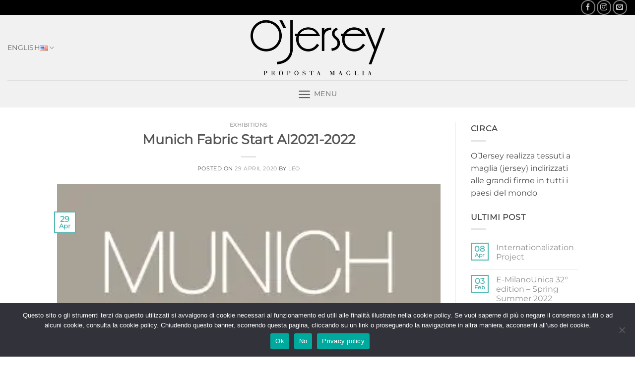

--- FILE ---
content_type: text/html; charset=UTF-8
request_url: https://www.o-jersey.com/munich-fabric-start-ai2021-2022-en/
body_size: 25048
content:
<!DOCTYPE html>
<html dir="ltr" lang="en-US" prefix="og: https://ogp.me/ns#" class=" optml_no_js loading-site no-js">
<head>
	<meta charset="UTF-8" />
	<link rel="profile" href="http://gmpg.org/xfn/11" />
	<link rel="pingback" href="https://www.o-jersey.com/xmlrpc.php" />

					<script>document.documentElement.className = document.documentElement.className + ' yes-js js_active js'</script>
			<script>(function(html){html.className = html.className.replace(/\bno-js\b/,'js')})(document.documentElement);</script>
<title>Munich Fabric Start AI2021-2022 - O'Jersey</title>

		<!-- All in One SEO 4.8.6.1 - aioseo.com -->
	<meta name="description" content="september 1-3 2020 munich fabric start Come in to check our new Fall Winter 2021-2022 collection at the Munich Fabric Start exhibition in Munich. You will find us at the TEXTILAGENTUR PUTTMANN&#039;s stand For more info check here" />
	<meta name="robots" content="max-image-preview:large" />
	<meta name="author" content="Leo"/>
	<link rel="canonical" href="https://www.o-jersey.com/munich-fabric-start-ai2021-2022-en/" />
	<meta name="generator" content="All in One SEO (AIOSEO) 4.8.6.1" />
		<meta property="og:locale" content="en_US" />
		<meta property="og:site_name" content="O&#039;Jersey - Tessuti a maglia - Prato" />
		<meta property="og:type" content="article" />
		<meta property="og:title" content="Munich Fabric Start AI2021-2022 - O&#039;Jersey" />
		<meta property="og:description" content="september 1-3 2020 munich fabric start Come in to check our new Fall Winter 2021-2022 collection at the Munich Fabric Start exhibition in Munich. You will find us at the TEXTILAGENTUR PUTTMANN&#039;s stand For more info check here" />
		<meta property="og:url" content="https://www.o-jersey.com/munich-fabric-start-ai2021-2022-en/" />
		<meta property="article:published_time" content="2020-04-28T23:23:48+00:00" />
		<meta property="article:modified_time" content="2020-12-30T00:46:29+00:00" />
		<meta name="twitter:card" content="summary_large_image" />
		<meta name="twitter:title" content="Munich Fabric Start AI2021-2022 - O&#039;Jersey" />
		<meta name="twitter:description" content="september 1-3 2020 munich fabric start Come in to check our new Fall Winter 2021-2022 collection at the Munich Fabric Start exhibition in Munich. You will find us at the TEXTILAGENTUR PUTTMANN&#039;s stand For more info check here" />
		<script type="application/ld+json" class="aioseo-schema">
			{"@context":"https:\/\/schema.org","@graph":[{"@type":"BlogPosting","@id":"https:\/\/www.o-jersey.com\/munich-fabric-start-ai2021-2022-en\/#blogposting","name":"Munich Fabric Start AI2021-2022 - O'Jersey","headline":"Munich Fabric Start AI2021-2022","author":{"@id":"https:\/\/www.o-jersey.com\/en\/author\/leo\/#author"},"publisher":{"@id":"https:\/\/www.o-jersey.com\/#organization"},"image":{"@type":"ImageObject","url":"https:\/\/ml4p7c01b47r.i.optimole.com\/w:327\/h:342\/q:mauto\/f:best\/ig:avif\/https:\/\/www.o-jersey.com\/wp-content\/uploads\/2020\/04\/MunichFabricStart.jpg","width":327,"height":342,"caption":"Fiera del tessuto Munich"},"datePublished":"2020-04-29T01:23:48+02:00","dateModified":"2020-12-30T01:46:29+01:00","inLanguage":"en-US","mainEntityOfPage":{"@id":"https:\/\/www.o-jersey.com\/munich-fabric-start-ai2021-2022-en\/#webpage"},"isPartOf":{"@id":"https:\/\/www.o-jersey.com\/munich-fabric-start-ai2021-2022-en\/#webpage"},"articleSection":"Exhibitions, autunno, exhibition, fabric, fair, fall, fiera, invernale, inverno, jersey, munich, puttmann, stagione, start, winter, English, pll_5febc894c0fca"},{"@type":"BreadcrumbList","@id":"https:\/\/www.o-jersey.com\/munich-fabric-start-ai2021-2022-en\/#breadcrumblist","itemListElement":[{"@type":"ListItem","@id":"https:\/\/www.o-jersey.com#listItem","position":1,"name":"Home","item":"https:\/\/www.o-jersey.com","nextItem":{"@type":"ListItem","@id":"https:\/\/www.o-jersey.com\/category\/exhibitions\/#listItem","name":"Exhibitions"}},{"@type":"ListItem","@id":"https:\/\/www.o-jersey.com\/category\/exhibitions\/#listItem","position":2,"name":"Exhibitions","item":"https:\/\/www.o-jersey.com\/category\/exhibitions\/","nextItem":{"@type":"ListItem","@id":"https:\/\/www.o-jersey.com\/munich-fabric-start-ai2021-2022-en\/#listItem","name":"Munich Fabric Start AI2021-2022"},"previousItem":{"@type":"ListItem","@id":"https:\/\/www.o-jersey.com#listItem","name":"Home"}},{"@type":"ListItem","@id":"https:\/\/www.o-jersey.com\/munich-fabric-start-ai2021-2022-en\/#listItem","position":3,"name":"Munich Fabric Start AI2021-2022","previousItem":{"@type":"ListItem","@id":"https:\/\/www.o-jersey.com\/category\/exhibitions\/#listItem","name":"Exhibitions"}}]},{"@type":"Organization","@id":"https:\/\/www.o-jersey.com\/#organization","name":"O'Jersey","description":"Tessuti a maglia - Prato","url":"https:\/\/www.o-jersey.com\/"},{"@type":"Person","@id":"https:\/\/www.o-jersey.com\/en\/author\/leo\/#author","url":"https:\/\/www.o-jersey.com\/en\/author\/leo\/","name":"Leo","image":{"@type":"ImageObject","@id":"https:\/\/www.o-jersey.com\/munich-fabric-start-ai2021-2022-en\/#authorImage","url":"https:\/\/ml4p7c01b47r.i.optimole.com\/w:auto\/h:auto\/q:mauto\/f:best\/ig:avif\/https:\/\/www.o-jersey.com\/wp-content\/plugins\/ultimate-member\/assets\/img\/default_avatar.jpg","width":96,"height":96,"caption":"Leo"}},{"@type":"WebPage","@id":"https:\/\/www.o-jersey.com\/munich-fabric-start-ai2021-2022-en\/#webpage","url":"https:\/\/www.o-jersey.com\/munich-fabric-start-ai2021-2022-en\/","name":"Munich Fabric Start AI2021-2022 - O'Jersey","description":"september 1-3 2020 munich fabric start Come in to check our new Fall Winter 2021-2022 collection at the Munich Fabric Start exhibition in Munich. You will find us at the TEXTILAGENTUR PUTTMANN's stand For more info check here","inLanguage":"en-US","isPartOf":{"@id":"https:\/\/www.o-jersey.com\/#website"},"breadcrumb":{"@id":"https:\/\/www.o-jersey.com\/munich-fabric-start-ai2021-2022-en\/#breadcrumblist"},"author":{"@id":"https:\/\/www.o-jersey.com\/en\/author\/leo\/#author"},"creator":{"@id":"https:\/\/www.o-jersey.com\/en\/author\/leo\/#author"},"image":{"@type":"ImageObject","url":"https:\/\/ml4p7c01b47r.i.optimole.com\/w:327\/h:342\/q:mauto\/f:best\/ig:avif\/https:\/\/www.o-jersey.com\/wp-content\/uploads\/2020\/04\/MunichFabricStart.jpg","@id":"https:\/\/www.o-jersey.com\/munich-fabric-start-ai2021-2022-en\/#mainImage","width":327,"height":342,"caption":"Fiera del tessuto Munich"},"primaryImageOfPage":{"@id":"https:\/\/www.o-jersey.com\/munich-fabric-start-ai2021-2022-en\/#mainImage"},"datePublished":"2020-04-29T01:23:48+02:00","dateModified":"2020-12-30T01:46:29+01:00"},{"@type":"WebSite","@id":"https:\/\/www.o-jersey.com\/#website","url":"https:\/\/www.o-jersey.com\/","name":"O'Jersey","description":"Tessuti a maglia - Prato","inLanguage":"en-US","publisher":{"@id":"https:\/\/www.o-jersey.com\/#organization"}}]}
		</script>
		<!-- All in One SEO -->

<meta name="viewport" content="width=device-width, initial-scale=1" /><script>window._wca = window._wca || [];</script>
<link rel="alternate" href="https://www.o-jersey.com/munich-fabric-start-ai2021-2022/" hreflang="it" />
<link rel="alternate" href="https://www.o-jersey.com/munich-fabric-start-ai2021-2022-en/" hreflang="en" />
<link rel='dns-prefetch' href='//stats.wp.com' />
<link rel='dns-prefetch' href='//secure.gravatar.com' />
<link rel='dns-prefetch' href='//v0.wordpress.com' />
<link rel='dns-prefetch' href='//ml4p7c01b47r.i.optimole.com' />
<link rel='preconnect' href='//c0.wp.com' />
<link rel='preconnect' href='https://ml4p7c01b47r.i.optimole.com' />
<link rel='prefetch' href='https://www.o-jersey.com/wp-content/themes/flatsome/assets/js/flatsome.js?ver=22889b626eb7ec03b5a4' />
<link rel='prefetch' href='https://www.o-jersey.com/wp-content/themes/flatsome/assets/js/chunk.slider.js?ver=3.20.1' />
<link rel='prefetch' href='https://www.o-jersey.com/wp-content/themes/flatsome/assets/js/chunk.popups.js?ver=3.20.1' />
<link rel='prefetch' href='https://www.o-jersey.com/wp-content/themes/flatsome/assets/js/chunk.tooltips.js?ver=3.20.1' />
<link rel='prefetch' href='https://www.o-jersey.com/wp-content/themes/flatsome/assets/js/woocommerce.js?ver=1c9be63d628ff7c3ff4c' />
<link rel="alternate" type="application/rss+xml" title="O&#039;Jersey &raquo; Feed" href="https://www.o-jersey.com/en/feed/" />
<link rel="alternate" type="application/rss+xml" title="O&#039;Jersey &raquo; Comments Feed" href="https://www.o-jersey.com/en/comments/feed/" />
<link rel="alternate" type="application/rss+xml" title="O&#039;Jersey &raquo; Munich Fabric Start AI2021-2022 Comments Feed" href="https://www.o-jersey.com/munich-fabric-start-ai2021-2022-en/feed/" />
<link rel="alternate" title="oEmbed (JSON)" type="application/json+oembed" href="https://www.o-jersey.com/wp-json/oembed/1.0/embed?url=https%3A%2F%2Fwww.o-jersey.com%2Fmunich-fabric-start-ai2021-2022-en%2F&#038;lang=en" />
<link rel="alternate" title="oEmbed (XML)" type="text/xml+oembed" href="https://www.o-jersey.com/wp-json/oembed/1.0/embed?url=https%3A%2F%2Fwww.o-jersey.com%2Fmunich-fabric-start-ai2021-2022-en%2F&#038;format=xml&#038;lang=en" />
		<!-- This site uses the Google Analytics by MonsterInsights plugin v9.11.1 - Using Analytics tracking - https://www.monsterinsights.com/ -->
							<script src="//www.googletagmanager.com/gtag/js?id=G-9EDZ5CGWRQ"  data-cfasync="false" data-wpfc-render="false" type="text/javascript" async></script>
			<script data-cfasync="false" data-wpfc-render="false" type="text/javascript">
				var mi_version = '9.11.1';
				var mi_track_user = true;
				var mi_no_track_reason = '';
								var MonsterInsightsDefaultLocations = {"page_location":"https:\/\/www.o-jersey.com\/munich-fabric-start-ai2021-2022-en\/"};
								if ( typeof MonsterInsightsPrivacyGuardFilter === 'function' ) {
					var MonsterInsightsLocations = (typeof MonsterInsightsExcludeQuery === 'object') ? MonsterInsightsPrivacyGuardFilter( MonsterInsightsExcludeQuery ) : MonsterInsightsPrivacyGuardFilter( MonsterInsightsDefaultLocations );
				} else {
					var MonsterInsightsLocations = (typeof MonsterInsightsExcludeQuery === 'object') ? MonsterInsightsExcludeQuery : MonsterInsightsDefaultLocations;
				}

								var disableStrs = [
										'ga-disable-G-9EDZ5CGWRQ',
									];

				/* Function to detect opted out users */
				function __gtagTrackerIsOptedOut() {
					for (var index = 0; index < disableStrs.length; index++) {
						if (document.cookie.indexOf(disableStrs[index] + '=true') > -1) {
							return true;
						}
					}

					return false;
				}

				/* Disable tracking if the opt-out cookie exists. */
				if (__gtagTrackerIsOptedOut()) {
					for (var index = 0; index < disableStrs.length; index++) {
						window[disableStrs[index]] = true;
					}
				}

				/* Opt-out function */
				function __gtagTrackerOptout() {
					for (var index = 0; index < disableStrs.length; index++) {
						document.cookie = disableStrs[index] + '=true; expires=Thu, 31 Dec 2099 23:59:59 UTC; path=/';
						window[disableStrs[index]] = true;
					}
				}

				if ('undefined' === typeof gaOptout) {
					function gaOptout() {
						__gtagTrackerOptout();
					}
				}
								window.dataLayer = window.dataLayer || [];

				window.MonsterInsightsDualTracker = {
					helpers: {},
					trackers: {},
				};
				if (mi_track_user) {
					function __gtagDataLayer() {
						dataLayer.push(arguments);
					}

					function __gtagTracker(type, name, parameters) {
						if (!parameters) {
							parameters = {};
						}

						if (parameters.send_to) {
							__gtagDataLayer.apply(null, arguments);
							return;
						}

						if (type === 'event') {
														parameters.send_to = monsterinsights_frontend.v4_id;
							var hookName = name;
							if (typeof parameters['event_category'] !== 'undefined') {
								hookName = parameters['event_category'] + ':' + name;
							}

							if (typeof MonsterInsightsDualTracker.trackers[hookName] !== 'undefined') {
								MonsterInsightsDualTracker.trackers[hookName](parameters);
							} else {
								__gtagDataLayer('event', name, parameters);
							}
							
						} else {
							__gtagDataLayer.apply(null, arguments);
						}
					}

					__gtagTracker('js', new Date());
					__gtagTracker('set', {
						'developer_id.dZGIzZG': true,
											});
					if ( MonsterInsightsLocations.page_location ) {
						__gtagTracker('set', MonsterInsightsLocations);
					}
										__gtagTracker('config', 'G-9EDZ5CGWRQ', {"forceSSL":"true","link_attribution":"true"} );
										window.gtag = __gtagTracker;										(function () {
						/* https://developers.google.com/analytics/devguides/collection/analyticsjs/ */
						/* ga and __gaTracker compatibility shim. */
						var noopfn = function () {
							return null;
						};
						var newtracker = function () {
							return new Tracker();
						};
						var Tracker = function () {
							return null;
						};
						var p = Tracker.prototype;
						p.get = noopfn;
						p.set = noopfn;
						p.send = function () {
							var args = Array.prototype.slice.call(arguments);
							args.unshift('send');
							__gaTracker.apply(null, args);
						};
						var __gaTracker = function () {
							var len = arguments.length;
							if (len === 0) {
								return;
							}
							var f = arguments[len - 1];
							if (typeof f !== 'object' || f === null || typeof f.hitCallback !== 'function') {
								if ('send' === arguments[0]) {
									var hitConverted, hitObject = false, action;
									if ('event' === arguments[1]) {
										if ('undefined' !== typeof arguments[3]) {
											hitObject = {
												'eventAction': arguments[3],
												'eventCategory': arguments[2],
												'eventLabel': arguments[4],
												'value': arguments[5] ? arguments[5] : 1,
											}
										}
									}
									if ('pageview' === arguments[1]) {
										if ('undefined' !== typeof arguments[2]) {
											hitObject = {
												'eventAction': 'page_view',
												'page_path': arguments[2],
											}
										}
									}
									if (typeof arguments[2] === 'object') {
										hitObject = arguments[2];
									}
									if (typeof arguments[5] === 'object') {
										Object.assign(hitObject, arguments[5]);
									}
									if ('undefined' !== typeof arguments[1].hitType) {
										hitObject = arguments[1];
										if ('pageview' === hitObject.hitType) {
											hitObject.eventAction = 'page_view';
										}
									}
									if (hitObject) {
										action = 'timing' === arguments[1].hitType ? 'timing_complete' : hitObject.eventAction;
										hitConverted = mapArgs(hitObject);
										__gtagTracker('event', action, hitConverted);
									}
								}
								return;
							}

							function mapArgs(args) {
								var arg, hit = {};
								var gaMap = {
									'eventCategory': 'event_category',
									'eventAction': 'event_action',
									'eventLabel': 'event_label',
									'eventValue': 'event_value',
									'nonInteraction': 'non_interaction',
									'timingCategory': 'event_category',
									'timingVar': 'name',
									'timingValue': 'value',
									'timingLabel': 'event_label',
									'page': 'page_path',
									'location': 'page_location',
									'title': 'page_title',
									'referrer' : 'page_referrer',
								};
								for (arg in args) {
																		if (!(!args.hasOwnProperty(arg) || !gaMap.hasOwnProperty(arg))) {
										hit[gaMap[arg]] = args[arg];
									} else {
										hit[arg] = args[arg];
									}
								}
								return hit;
							}

							try {
								f.hitCallback();
							} catch (ex) {
							}
						};
						__gaTracker.create = newtracker;
						__gaTracker.getByName = newtracker;
						__gaTracker.getAll = function () {
							return [];
						};
						__gaTracker.remove = noopfn;
						__gaTracker.loaded = true;
						window['__gaTracker'] = __gaTracker;
					})();
									} else {
										console.log("");
					(function () {
						function __gtagTracker() {
							return null;
						}

						window['__gtagTracker'] = __gtagTracker;
						window['gtag'] = __gtagTracker;
					})();
									}
			</script>
							<!-- / Google Analytics by MonsterInsights -->
		<style id='wp-img-auto-sizes-contain-inline-css' type='text/css'>
img:is([sizes=auto i],[sizes^="auto," i]){contain-intrinsic-size:3000px 1500px}
/*# sourceURL=wp-img-auto-sizes-contain-inline-css */
</style>
<style id='wp-emoji-styles-inline-css' type='text/css'>

	img.wp-smiley, img.emoji {
		display: inline !important;
		border: none !important;
		box-shadow: none !important;
		height: 1em !important;
		width: 1em !important;
		margin: 0 0.07em !important;
		vertical-align: -0.1em !important;
		background: none !important;
		padding: 0 !important;
	}
/*# sourceURL=wp-emoji-styles-inline-css */
</style>
<style id='wp-block-library-inline-css' type='text/css'>
:root{--wp-block-synced-color:#7a00df;--wp-block-synced-color--rgb:122,0,223;--wp-bound-block-color:var(--wp-block-synced-color);--wp-editor-canvas-background:#ddd;--wp-admin-theme-color:#007cba;--wp-admin-theme-color--rgb:0,124,186;--wp-admin-theme-color-darker-10:#006ba1;--wp-admin-theme-color-darker-10--rgb:0,107,160.5;--wp-admin-theme-color-darker-20:#005a87;--wp-admin-theme-color-darker-20--rgb:0,90,135;--wp-admin-border-width-focus:2px}@media (min-resolution:192dpi){:root{--wp-admin-border-width-focus:1.5px}}.wp-element-button{cursor:pointer}:root .has-very-light-gray-background-color{background-color:#eee}:root .has-very-dark-gray-background-color{background-color:#313131}:root .has-very-light-gray-color{color:#eee}:root .has-very-dark-gray-color{color:#313131}:root .has-vivid-green-cyan-to-vivid-cyan-blue-gradient-background{background:linear-gradient(135deg,#00d084,#0693e3)}:root .has-purple-crush-gradient-background{background:linear-gradient(135deg,#34e2e4,#4721fb 50%,#ab1dfe)}:root .has-hazy-dawn-gradient-background{background:linear-gradient(135deg,#faaca8,#dad0ec)}:root .has-subdued-olive-gradient-background{background:linear-gradient(135deg,#fafae1,#67a671)}:root .has-atomic-cream-gradient-background{background:linear-gradient(135deg,#fdd79a,#004a59)}:root .has-nightshade-gradient-background{background:linear-gradient(135deg,#330968,#31cdcf)}:root .has-midnight-gradient-background{background:linear-gradient(135deg,#020381,#2874fc)}:root{--wp--preset--font-size--normal:16px;--wp--preset--font-size--huge:42px}.has-regular-font-size{font-size:1em}.has-larger-font-size{font-size:2.625em}.has-normal-font-size{font-size:var(--wp--preset--font-size--normal)}.has-huge-font-size{font-size:var(--wp--preset--font-size--huge)}.has-text-align-center{text-align:center}.has-text-align-left{text-align:left}.has-text-align-right{text-align:right}.has-fit-text{white-space:nowrap!important}#end-resizable-editor-section{display:none}.aligncenter{clear:both}.items-justified-left{justify-content:flex-start}.items-justified-center{justify-content:center}.items-justified-right{justify-content:flex-end}.items-justified-space-between{justify-content:space-between}.screen-reader-text{border:0;clip-path:inset(50%);height:1px;margin:-1px;overflow:hidden;padding:0;position:absolute;width:1px;word-wrap:normal!important}.screen-reader-text:focus{background-color:#ddd;clip-path:none;color:#444;display:block;font-size:1em;height:auto;left:5px;line-height:normal;padding:15px 23px 14px;text-decoration:none;top:5px;width:auto;z-index:100000}html :where(.has-border-color){border-style:solid}html :where([style*=border-top-color]){border-top-style:solid}html :where([style*=border-right-color]){border-right-style:solid}html :where([style*=border-bottom-color]){border-bottom-style:solid}html :where([style*=border-left-color]){border-left-style:solid}html :where([style*=border-width]){border-style:solid}html :where([style*=border-top-width]){border-top-style:solid}html :where([style*=border-right-width]){border-right-style:solid}html :where([style*=border-bottom-width]){border-bottom-style:solid}html :where([style*=border-left-width]){border-left-style:solid}html :where(img[class*=wp-image-]){height:auto;max-width:100%}:where(figure){margin:0 0 1em}html :where(.is-position-sticky){--wp-admin--admin-bar--position-offset:var(--wp-admin--admin-bar--height,0px)}@media screen and (max-width:600px){html :where(.is-position-sticky){--wp-admin--admin-bar--position-offset:0px}}

/*# sourceURL=wp-block-library-inline-css */
</style><link rel='stylesheet' id='wc-blocks-style-css' href='https://c0.wp.com/p/woocommerce/10.4.3/assets/client/blocks/wc-blocks.css' type='text/css' media='all' />
<style id='global-styles-inline-css' type='text/css'>
:root{--wp--preset--aspect-ratio--square: 1;--wp--preset--aspect-ratio--4-3: 4/3;--wp--preset--aspect-ratio--3-4: 3/4;--wp--preset--aspect-ratio--3-2: 3/2;--wp--preset--aspect-ratio--2-3: 2/3;--wp--preset--aspect-ratio--16-9: 16/9;--wp--preset--aspect-ratio--9-16: 9/16;--wp--preset--color--black: #000000;--wp--preset--color--cyan-bluish-gray: #abb8c3;--wp--preset--color--white: #ffffff;--wp--preset--color--pale-pink: #f78da7;--wp--preset--color--vivid-red: #cf2e2e;--wp--preset--color--luminous-vivid-orange: #ff6900;--wp--preset--color--luminous-vivid-amber: #fcb900;--wp--preset--color--light-green-cyan: #7bdcb5;--wp--preset--color--vivid-green-cyan: #00d084;--wp--preset--color--pale-cyan-blue: #8ed1fc;--wp--preset--color--vivid-cyan-blue: #0693e3;--wp--preset--color--vivid-purple: #9b51e0;--wp--preset--color--primary: #4DB7B3;--wp--preset--color--secondary: #C05530;--wp--preset--color--success: #627D47;--wp--preset--color--alert: #b20000;--wp--preset--gradient--vivid-cyan-blue-to-vivid-purple: linear-gradient(135deg,rgb(6,147,227) 0%,rgb(155,81,224) 100%);--wp--preset--gradient--light-green-cyan-to-vivid-green-cyan: linear-gradient(135deg,rgb(122,220,180) 0%,rgb(0,208,130) 100%);--wp--preset--gradient--luminous-vivid-amber-to-luminous-vivid-orange: linear-gradient(135deg,rgb(252,185,0) 0%,rgb(255,105,0) 100%);--wp--preset--gradient--luminous-vivid-orange-to-vivid-red: linear-gradient(135deg,rgb(255,105,0) 0%,rgb(207,46,46) 100%);--wp--preset--gradient--very-light-gray-to-cyan-bluish-gray: linear-gradient(135deg,rgb(238,238,238) 0%,rgb(169,184,195) 100%);--wp--preset--gradient--cool-to-warm-spectrum: linear-gradient(135deg,rgb(74,234,220) 0%,rgb(151,120,209) 20%,rgb(207,42,186) 40%,rgb(238,44,130) 60%,rgb(251,105,98) 80%,rgb(254,248,76) 100%);--wp--preset--gradient--blush-light-purple: linear-gradient(135deg,rgb(255,206,236) 0%,rgb(152,150,240) 100%);--wp--preset--gradient--blush-bordeaux: linear-gradient(135deg,rgb(254,205,165) 0%,rgb(254,45,45) 50%,rgb(107,0,62) 100%);--wp--preset--gradient--luminous-dusk: linear-gradient(135deg,rgb(255,203,112) 0%,rgb(199,81,192) 50%,rgb(65,88,208) 100%);--wp--preset--gradient--pale-ocean: linear-gradient(135deg,rgb(255,245,203) 0%,rgb(182,227,212) 50%,rgb(51,167,181) 100%);--wp--preset--gradient--electric-grass: linear-gradient(135deg,rgb(202,248,128) 0%,rgb(113,206,126) 100%);--wp--preset--gradient--midnight: linear-gradient(135deg,rgb(2,3,129) 0%,rgb(40,116,252) 100%);--wp--preset--font-size--small: 13px;--wp--preset--font-size--medium: 20px;--wp--preset--font-size--large: 36px;--wp--preset--font-size--x-large: 42px;--wp--preset--spacing--20: 0.44rem;--wp--preset--spacing--30: 0.67rem;--wp--preset--spacing--40: 1rem;--wp--preset--spacing--50: 1.5rem;--wp--preset--spacing--60: 2.25rem;--wp--preset--spacing--70: 3.38rem;--wp--preset--spacing--80: 5.06rem;--wp--preset--shadow--natural: 6px 6px 9px rgba(0, 0, 0, 0.2);--wp--preset--shadow--deep: 12px 12px 50px rgba(0, 0, 0, 0.4);--wp--preset--shadow--sharp: 6px 6px 0px rgba(0, 0, 0, 0.2);--wp--preset--shadow--outlined: 6px 6px 0px -3px rgb(255, 255, 255), 6px 6px rgb(0, 0, 0);--wp--preset--shadow--crisp: 6px 6px 0px rgb(0, 0, 0);}:where(body) { margin: 0; }.wp-site-blocks > .alignleft { float: left; margin-right: 2em; }.wp-site-blocks > .alignright { float: right; margin-left: 2em; }.wp-site-blocks > .aligncenter { justify-content: center; margin-left: auto; margin-right: auto; }:where(.is-layout-flex){gap: 0.5em;}:where(.is-layout-grid){gap: 0.5em;}.is-layout-flow > .alignleft{float: left;margin-inline-start: 0;margin-inline-end: 2em;}.is-layout-flow > .alignright{float: right;margin-inline-start: 2em;margin-inline-end: 0;}.is-layout-flow > .aligncenter{margin-left: auto !important;margin-right: auto !important;}.is-layout-constrained > .alignleft{float: left;margin-inline-start: 0;margin-inline-end: 2em;}.is-layout-constrained > .alignright{float: right;margin-inline-start: 2em;margin-inline-end: 0;}.is-layout-constrained > .aligncenter{margin-left: auto !important;margin-right: auto !important;}.is-layout-constrained > :where(:not(.alignleft):not(.alignright):not(.alignfull)){margin-left: auto !important;margin-right: auto !important;}body .is-layout-flex{display: flex;}.is-layout-flex{flex-wrap: wrap;align-items: center;}.is-layout-flex > :is(*, div){margin: 0;}body .is-layout-grid{display: grid;}.is-layout-grid > :is(*, div){margin: 0;}body{padding-top: 0px;padding-right: 0px;padding-bottom: 0px;padding-left: 0px;}a:where(:not(.wp-element-button)){text-decoration: none;}:root :where(.wp-element-button, .wp-block-button__link){background-color: #32373c;border-width: 0;color: #fff;font-family: inherit;font-size: inherit;font-style: inherit;font-weight: inherit;letter-spacing: inherit;line-height: inherit;padding-top: calc(0.667em + 2px);padding-right: calc(1.333em + 2px);padding-bottom: calc(0.667em + 2px);padding-left: calc(1.333em + 2px);text-decoration: none;text-transform: inherit;}.has-black-color{color: var(--wp--preset--color--black) !important;}.has-cyan-bluish-gray-color{color: var(--wp--preset--color--cyan-bluish-gray) !important;}.has-white-color{color: var(--wp--preset--color--white) !important;}.has-pale-pink-color{color: var(--wp--preset--color--pale-pink) !important;}.has-vivid-red-color{color: var(--wp--preset--color--vivid-red) !important;}.has-luminous-vivid-orange-color{color: var(--wp--preset--color--luminous-vivid-orange) !important;}.has-luminous-vivid-amber-color{color: var(--wp--preset--color--luminous-vivid-amber) !important;}.has-light-green-cyan-color{color: var(--wp--preset--color--light-green-cyan) !important;}.has-vivid-green-cyan-color{color: var(--wp--preset--color--vivid-green-cyan) !important;}.has-pale-cyan-blue-color{color: var(--wp--preset--color--pale-cyan-blue) !important;}.has-vivid-cyan-blue-color{color: var(--wp--preset--color--vivid-cyan-blue) !important;}.has-vivid-purple-color{color: var(--wp--preset--color--vivid-purple) !important;}.has-primary-color{color: var(--wp--preset--color--primary) !important;}.has-secondary-color{color: var(--wp--preset--color--secondary) !important;}.has-success-color{color: var(--wp--preset--color--success) !important;}.has-alert-color{color: var(--wp--preset--color--alert) !important;}.has-black-background-color{background-color: var(--wp--preset--color--black) !important;}.has-cyan-bluish-gray-background-color{background-color: var(--wp--preset--color--cyan-bluish-gray) !important;}.has-white-background-color{background-color: var(--wp--preset--color--white) !important;}.has-pale-pink-background-color{background-color: var(--wp--preset--color--pale-pink) !important;}.has-vivid-red-background-color{background-color: var(--wp--preset--color--vivid-red) !important;}.has-luminous-vivid-orange-background-color{background-color: var(--wp--preset--color--luminous-vivid-orange) !important;}.has-luminous-vivid-amber-background-color{background-color: var(--wp--preset--color--luminous-vivid-amber) !important;}.has-light-green-cyan-background-color{background-color: var(--wp--preset--color--light-green-cyan) !important;}.has-vivid-green-cyan-background-color{background-color: var(--wp--preset--color--vivid-green-cyan) !important;}.has-pale-cyan-blue-background-color{background-color: var(--wp--preset--color--pale-cyan-blue) !important;}.has-vivid-cyan-blue-background-color{background-color: var(--wp--preset--color--vivid-cyan-blue) !important;}.has-vivid-purple-background-color{background-color: var(--wp--preset--color--vivid-purple) !important;}.has-primary-background-color{background-color: var(--wp--preset--color--primary) !important;}.has-secondary-background-color{background-color: var(--wp--preset--color--secondary) !important;}.has-success-background-color{background-color: var(--wp--preset--color--success) !important;}.has-alert-background-color{background-color: var(--wp--preset--color--alert) !important;}.has-black-border-color{border-color: var(--wp--preset--color--black) !important;}.has-cyan-bluish-gray-border-color{border-color: var(--wp--preset--color--cyan-bluish-gray) !important;}.has-white-border-color{border-color: var(--wp--preset--color--white) !important;}.has-pale-pink-border-color{border-color: var(--wp--preset--color--pale-pink) !important;}.has-vivid-red-border-color{border-color: var(--wp--preset--color--vivid-red) !important;}.has-luminous-vivid-orange-border-color{border-color: var(--wp--preset--color--luminous-vivid-orange) !important;}.has-luminous-vivid-amber-border-color{border-color: var(--wp--preset--color--luminous-vivid-amber) !important;}.has-light-green-cyan-border-color{border-color: var(--wp--preset--color--light-green-cyan) !important;}.has-vivid-green-cyan-border-color{border-color: var(--wp--preset--color--vivid-green-cyan) !important;}.has-pale-cyan-blue-border-color{border-color: var(--wp--preset--color--pale-cyan-blue) !important;}.has-vivid-cyan-blue-border-color{border-color: var(--wp--preset--color--vivid-cyan-blue) !important;}.has-vivid-purple-border-color{border-color: var(--wp--preset--color--vivid-purple) !important;}.has-primary-border-color{border-color: var(--wp--preset--color--primary) !important;}.has-secondary-border-color{border-color: var(--wp--preset--color--secondary) !important;}.has-success-border-color{border-color: var(--wp--preset--color--success) !important;}.has-alert-border-color{border-color: var(--wp--preset--color--alert) !important;}.has-vivid-cyan-blue-to-vivid-purple-gradient-background{background: var(--wp--preset--gradient--vivid-cyan-blue-to-vivid-purple) !important;}.has-light-green-cyan-to-vivid-green-cyan-gradient-background{background: var(--wp--preset--gradient--light-green-cyan-to-vivid-green-cyan) !important;}.has-luminous-vivid-amber-to-luminous-vivid-orange-gradient-background{background: var(--wp--preset--gradient--luminous-vivid-amber-to-luminous-vivid-orange) !important;}.has-luminous-vivid-orange-to-vivid-red-gradient-background{background: var(--wp--preset--gradient--luminous-vivid-orange-to-vivid-red) !important;}.has-very-light-gray-to-cyan-bluish-gray-gradient-background{background: var(--wp--preset--gradient--very-light-gray-to-cyan-bluish-gray) !important;}.has-cool-to-warm-spectrum-gradient-background{background: var(--wp--preset--gradient--cool-to-warm-spectrum) !important;}.has-blush-light-purple-gradient-background{background: var(--wp--preset--gradient--blush-light-purple) !important;}.has-blush-bordeaux-gradient-background{background: var(--wp--preset--gradient--blush-bordeaux) !important;}.has-luminous-dusk-gradient-background{background: var(--wp--preset--gradient--luminous-dusk) !important;}.has-pale-ocean-gradient-background{background: var(--wp--preset--gradient--pale-ocean) !important;}.has-electric-grass-gradient-background{background: var(--wp--preset--gradient--electric-grass) !important;}.has-midnight-gradient-background{background: var(--wp--preset--gradient--midnight) !important;}.has-small-font-size{font-size: var(--wp--preset--font-size--small) !important;}.has-medium-font-size{font-size: var(--wp--preset--font-size--medium) !important;}.has-large-font-size{font-size: var(--wp--preset--font-size--large) !important;}.has-x-large-font-size{font-size: var(--wp--preset--font-size--x-large) !important;}
/*# sourceURL=global-styles-inline-css */
</style>

<link rel='stylesheet' id='contact-form-7-css' href='https://www.o-jersey.com/wp-content/plugins/contact-form-7/includes/css/styles.css?ver=6.1.4' type='text/css' media='all' />
<link rel='stylesheet' id='cookie-notice-front-css' href='https://www.o-jersey.com/wp-content/plugins/cookie-notice/css/front.min.css?ver=2.5.11' type='text/css' media='all' />
<style id='woocommerce-inline-inline-css' type='text/css'>
.woocommerce form .form-row .required { visibility: visible; }
/*# sourceURL=woocommerce-inline-inline-css */
</style>
<link rel='stylesheet' id='yith_ywraq_frontend-css' href='https://www.o-jersey.com/wp-content/plugins/yith-woocommerce-request-a-quote/assets/css/frontend.css?ver=2.46.1' type='text/css' media='all' />
<style id='yith_ywraq_frontend-inline-css' type='text/css'>
.woocommerce .add-request-quote-button.button, .woocommerce .add-request-quote-button-addons.button, .yith-wceop-ywraq-button-wrapper .add-request-quote-button.button, .yith-wceop-ywraq-button-wrapper .add-request-quote-button-addons.button{
    background-color: #0066b4!important;
    color: #ffffff!important;
}
.woocommerce .add-request-quote-button.button:hover,  .woocommerce .add-request-quote-button-addons.button:hover,.yith-wceop-ywraq-button-wrapper .add-request-quote-button.button:hover,  .yith-wceop-ywraq-button-wrapper .add-request-quote-button-addons.button:hover{
    background-color: #044a80!important;
    color: #ffffff!important;
}


/*# sourceURL=yith_ywraq_frontend-inline-css */
</style>
<link rel='stylesheet' id='flatsome-woocommerce-wishlist-css' href='https://www.o-jersey.com/wp-content/themes/flatsome/inc/integrations/wc-yith-wishlist/wishlist.css?ver=3.20.1' type='text/css' media='all' />
<style id='optm_lazyload_noscript_style-inline-css' type='text/css'>
html.optml_no_js img[data-opt-src] { display: none !important; } 
 /* OPTML_VIEWPORT_BG_SELECTORS */
html [class*="wp-block-cover"][style*="background-image"]:not(.optml-bg-lazyloaded),
html [style*="background-image:url("]:not(.optml-bg-lazyloaded),
html [style*="background-image: url("]:not(.optml-bg-lazyloaded),
html [style*="background:url("]:not(.optml-bg-lazyloaded),
html [style*="background: url("]:not(.optml-bg-lazyloaded),
html [class*="wp-block-group"][style*="background-image"]:not(.optml-bg-lazyloaded) { background-image: none !important; }
/* OPTML_VIEWPORT_BG_SELECTORS */
/*# sourceURL=optm_lazyload_noscript_style-inline-css */
</style>
<link rel='stylesheet' id='flatsome-main-css' href='https://www.o-jersey.com/wp-content/themes/flatsome/assets/css/flatsome.css?ver=3.20.1' type='text/css' media='all' />
<style id='flatsome-main-inline-css' type='text/css'>
@font-face {
				font-family: "fl-icons";
				font-display: block;
				src: url(https://www.o-jersey.com/wp-content/themes/flatsome/assets/css/icons/fl-icons.eot?v=3.20.1);
				src:
					url(https://www.o-jersey.com/wp-content/themes/flatsome/assets/css/icons/fl-icons.eot#iefix?v=3.20.1) format("embedded-opentype"),
					url(https://www.o-jersey.com/wp-content/themes/flatsome/assets/css/icons/fl-icons.woff2?v=3.20.1) format("woff2"),
					url(https://www.o-jersey.com/wp-content/themes/flatsome/assets/css/icons/fl-icons.ttf?v=3.20.1) format("truetype"),
					url(https://www.o-jersey.com/wp-content/themes/flatsome/assets/css/icons/fl-icons.woff?v=3.20.1) format("woff"),
					url(https://ml4p7c01b47r.i.optimole.com/w:auto/h:auto/q:mauto/f:best/ig:avif/https://www.o-jersey.com/wp-content/themes/flatsome/assets/css/icons/fl-icons.svg?v=3.20.1#fl-icons) format("svg");
			}
/*# sourceURL=flatsome-main-inline-css */
</style>
<link rel='stylesheet' id='flatsome-shop-css' href='https://www.o-jersey.com/wp-content/themes/flatsome/assets/css/flatsome-shop.css?ver=3.20.1' type='text/css' media='all' />
<link rel='stylesheet' id='flatsome-style-css' href='https://www.o-jersey.com/wp-content/themes/flatsome-child/style.css?ver=3.0' type='text/css' media='all' />
<link rel='stylesheet' id='um_modal-css' href='https://www.o-jersey.com/wp-content/plugins/ultimate-member/assets/css/um-modal.min.css?ver=2.11.1' type='text/css' media='all' />
<link rel='stylesheet' id='um_ui-css' href='https://www.o-jersey.com/wp-content/plugins/ultimate-member/assets/libs/jquery-ui/jquery-ui.min.css?ver=1.13.2' type='text/css' media='all' />
<link rel='stylesheet' id='um_tipsy-css' href='https://www.o-jersey.com/wp-content/plugins/ultimate-member/assets/libs/tipsy/tipsy.min.css?ver=1.0.0a' type='text/css' media='all' />
<link rel='stylesheet' id='um_raty-css' href='https://www.o-jersey.com/wp-content/plugins/ultimate-member/assets/libs/raty/um-raty.min.css?ver=2.6.0' type='text/css' media='all' />
<link rel='stylesheet' id='select2-css' href='https://www.o-jersey.com/wp-content/plugins/ultimate-member/assets/libs/select2/select2.min.css?ver=4.0.13' type='text/css' media='all' />
<link rel='stylesheet' id='um_fileupload-css' href='https://www.o-jersey.com/wp-content/plugins/ultimate-member/assets/css/um-fileupload.min.css?ver=2.11.1' type='text/css' media='all' />
<link rel='stylesheet' id='um_confirm-css' href='https://www.o-jersey.com/wp-content/plugins/ultimate-member/assets/libs/um-confirm/um-confirm.min.css?ver=1.0' type='text/css' media='all' />
<link rel='stylesheet' id='um_datetime-css' href='https://www.o-jersey.com/wp-content/plugins/ultimate-member/assets/libs/pickadate/default.min.css?ver=3.6.2' type='text/css' media='all' />
<link rel='stylesheet' id='um_datetime_date-css' href='https://www.o-jersey.com/wp-content/plugins/ultimate-member/assets/libs/pickadate/default.date.min.css?ver=3.6.2' type='text/css' media='all' />
<link rel='stylesheet' id='um_datetime_time-css' href='https://www.o-jersey.com/wp-content/plugins/ultimate-member/assets/libs/pickadate/default.time.min.css?ver=3.6.2' type='text/css' media='all' />
<link rel='stylesheet' id='um_fonticons_ii-css' href='https://www.o-jersey.com/wp-content/plugins/ultimate-member/assets/libs/legacy/fonticons/fonticons-ii.min.css?ver=2.11.1' type='text/css' media='all' />
<link rel='stylesheet' id='um_fonticons_fa-css' href='https://www.o-jersey.com/wp-content/plugins/ultimate-member/assets/libs/legacy/fonticons/fonticons-fa.min.css?ver=2.11.1' type='text/css' media='all' />
<link rel='stylesheet' id='um_fontawesome-css' href='https://www.o-jersey.com/wp-content/plugins/ultimate-member/assets/css/um-fontawesome.min.css?ver=6.5.2' type='text/css' media='all' />
<link rel='stylesheet' id='um_common-css' href='https://www.o-jersey.com/wp-content/plugins/ultimate-member/assets/css/common.min.css?ver=2.11.1' type='text/css' media='all' />
<link rel='stylesheet' id='um_responsive-css' href='https://www.o-jersey.com/wp-content/plugins/ultimate-member/assets/css/um-responsive.min.css?ver=2.11.1' type='text/css' media='all' />
<link rel='stylesheet' id='um_styles-css' href='https://www.o-jersey.com/wp-content/plugins/ultimate-member/assets/css/um-styles.min.css?ver=2.11.1' type='text/css' media='all' />
<link rel='stylesheet' id='um_crop-css' href='https://www.o-jersey.com/wp-content/plugins/ultimate-member/assets/libs/cropper/cropper.min.css?ver=1.6.1' type='text/css' media='all' />
<link rel='stylesheet' id='um_profile-css' href='https://www.o-jersey.com/wp-content/plugins/ultimate-member/assets/css/um-profile.min.css?ver=2.11.1' type='text/css' media='all' />
<link rel='stylesheet' id='um_account-css' href='https://www.o-jersey.com/wp-content/plugins/ultimate-member/assets/css/um-account.min.css?ver=2.11.1' type='text/css' media='all' />
<link rel='stylesheet' id='um_misc-css' href='https://www.o-jersey.com/wp-content/plugins/ultimate-member/assets/css/um-misc.min.css?ver=2.11.1' type='text/css' media='all' />
<link rel='stylesheet' id='um_default_css-css' href='https://www.o-jersey.com/wp-content/plugins/ultimate-member/assets/css/um-old-default.min.css?ver=2.11.1' type='text/css' media='all' />
<script type="text/javascript">
            window._nslDOMReady = (function () {
                const executedCallbacks = new Set();
            
                return function (callback) {
                    /**
                    * Third parties might dispatch DOMContentLoaded events, so we need to ensure that we only run our callback once!
                    */
                    if (executedCallbacks.has(callback)) return;
            
                    const wrappedCallback = function () {
                        if (executedCallbacks.has(callback)) return;
                        executedCallbacks.add(callback);
                        callback();
                    };
            
                    if (document.readyState === "complete" || document.readyState === "interactive") {
                        wrappedCallback();
                    } else {
                        document.addEventListener("DOMContentLoaded", wrappedCallback);
                    }
                };
            })();
        </script><script type="text/javascript" src="https://c0.wp.com/c/6.9/wp-includes/js/jquery/jquery.min.js" id="jquery-core-js"></script>
<script type="text/javascript" src="https://c0.wp.com/c/6.9/wp-includes/js/jquery/jquery-migrate.min.js" id="jquery-migrate-js"></script>
<script type="text/javascript" src="https://www.o-jersey.com/wp-content/plugins/google-analytics-for-wordpress/assets/js/frontend-gtag.min.js?ver=9.11.1" id="monsterinsights-frontend-script-js" async="async" data-wp-strategy="async"></script>
<script data-cfasync="false" data-wpfc-render="false" type="text/javascript" id='monsterinsights-frontend-script-js-extra'>/* <![CDATA[ */
var monsterinsights_frontend = {"js_events_tracking":"true","download_extensions":"doc,pdf,ppt,zip,xls,docx,pptx,xlsx","inbound_paths":"[{\"path\":\"\\\/go\\\/\",\"label\":\"affiliate\"},{\"path\":\"\\\/recommend\\\/\",\"label\":\"affiliate\"}]","home_url":"https:\/\/www.o-jersey.com","hash_tracking":"false","v4_id":"G-9EDZ5CGWRQ"};/* ]]> */
</script>
<script type="text/javascript" id="cookie-notice-front-js-before">
/* <![CDATA[ */
var cnArgs = {"ajaxUrl":"https:\/\/www.o-jersey.com\/wp-admin\/admin-ajax.php","nonce":"c852ca81ec","hideEffect":"fade","position":"bottom","onScroll":true,"onScrollOffset":100,"onClick":false,"cookieName":"cookie_notice_accepted","cookieTime":2592000,"cookieTimeRejected":2592000,"globalCookie":false,"redirection":false,"cache":true,"revokeCookies":false,"revokeCookiesOpt":"automatic"};

//# sourceURL=cookie-notice-front-js-before
/* ]]> */
</script>
<script type="text/javascript" src="https://www.o-jersey.com/wp-content/plugins/cookie-notice/js/front.min.js?ver=2.5.11" id="cookie-notice-front-js"></script>
<script type="text/javascript" src="https://c0.wp.com/p/woocommerce/10.4.3/assets/js/jquery-blockui/jquery.blockUI.min.js" id="wc-jquery-blockui-js" data-wp-strategy="defer"></script>
<script type="text/javascript" id="wc-add-to-cart-js-extra">
/* <![CDATA[ */
var wc_add_to_cart_params = {"ajax_url":"/wp-admin/admin-ajax.php","wc_ajax_url":"/?wc-ajax=%%endpoint%%","i18n_view_cart":"View cart","cart_url":"https://www.o-jersey.com","is_cart":"","cart_redirect_after_add":"no"};
//# sourceURL=wc-add-to-cart-js-extra
/* ]]> */
</script>
<script type="text/javascript" src="https://c0.wp.com/p/woocommerce/10.4.3/assets/js/frontend/add-to-cart.min.js" id="wc-add-to-cart-js" defer="defer" data-wp-strategy="defer"></script>
<script type="text/javascript" src="https://c0.wp.com/p/woocommerce/10.4.3/assets/js/js-cookie/js.cookie.min.js" id="wc-js-cookie-js" data-wp-strategy="defer"></script>
<script type="text/javascript" src="https://stats.wp.com/s-202604.js" id="woocommerce-analytics-js" defer="defer" data-wp-strategy="defer"></script>
<script type="text/javascript" id="optml-print-js-after">
/* <![CDATA[ */
			(function(w, d){
					w.addEventListener("beforeprint", function(){
						let images = d.getElementsByTagName( "img" );
							for (let img of images) {
								if ( !img.dataset.optSrc) {
									continue;
								}
								img.src = img.dataset.optSrc;
								delete img.dataset.optSrc;
							}
					});
			
			}(window, document));
								 
//# sourceURL=optml-print-js-after
/* ]]> */
</script>
<script type="text/javascript" src="https://www.o-jersey.com/wp-content/plugins/ultimate-member/assets/js/um-gdpr.min.js?ver=2.11.1" id="um-gdpr-js"></script>
<link rel="https://api.w.org/" href="https://www.o-jersey.com/wp-json/" /><link rel="alternate" title="JSON" type="application/json" href="https://www.o-jersey.com/wp-json/wp/v2/posts/1536" /><link rel="EditURI" type="application/rsd+xml" title="RSD" href="https://www.o-jersey.com/xmlrpc.php?rsd" />
<meta name="generator" content="WordPress 6.9" />
<meta name="generator" content="WooCommerce 10.4.3" />
<link rel='shortlink' href='https://wp.me/paXd51-oM' />
<!-- Markup (JSON-LD) structured in schema.org ver.4.8.1 START -->
<!-- Markup (JSON-LD) structured in schema.org END -->
	<style>img#wpstats{display:none}</style>
			<noscript><style>.woocommerce-product-gallery{ opacity: 1 !important; }</style></noscript>
	<meta http-equiv="Accept-CH" content="Viewport-Width" />
		<style type="text/css">
			img[data-opt-src]:not([data-opt-lazy-loaded]) {
				transition: .2s filter linear, .2s opacity linear, .2s border-radius linear;
				-webkit-transition: .2s filter linear, .2s opacity linear, .2s border-radius linear;
				-moz-transition: .2s filter linear, .2s opacity linear, .2s border-radius linear;
				-o-transition: .2s filter linear, .2s opacity linear, .2s border-radius linear;
			}
			img[data-opt-src]:not([data-opt-lazy-loaded]) {
					opacity: .75;
					-webkit-filter: blur(8px);
					-moz-filter: blur(8px);
					-o-filter: blur(8px);
					-ms-filter: blur(8px);
					filter: blur(8px);
					transform: scale(1.04);
					animation: 0.1s ease-in;
					-webkit-transform: translate3d(0, 0, 0);
			}
			/** optmliframelazyloadplaceholder */
		</style>
		<script type="application/javascript">
					document.documentElement.className = document.documentElement.className.replace(/\boptml_no_js\b/g, "");
						(function(w, d){
							var b = d.getElementsByTagName("head")[0];
							var s = d.createElement("script");
							var v = ("IntersectionObserver" in w && "isIntersecting" in w.IntersectionObserverEntry.prototype) ? "_no_poly" : "";
							s.async = true;
							s.src = "https://ml4p7c01b47r.i.optimole.com/js-lib/v2/latest/optimole_lib" + v  + ".min.js";
							b.appendChild(s);
							w.optimoleData = {
								lazyloadOnly: "optimole-lazy-only",
								backgroundReplaceClasses: [],
								nativeLazyload : false,
								scalingDisabled: false,
								watchClasses: [],
								backgroundLazySelectors: "[class*=\"wp-block-cover\"][style*=\"background-image\"], [style*=\"background-image:url(\"], [style*=\"background-image: url(\"], [style*=\"background:url(\"], [style*=\"background: url(\"], [class*=\"wp-block-group\"][style*=\"background-image\"]",
								network_optimizations: false,
								ignoreDpr: true,
								quality: 0,
								maxWidth: 1920,
								maxHeight: 1080,
							}
						}(window, document));
		</script><link rel="icon" href="https://ml4p7c01b47r.i.optimole.com/w:32/h:32/q:mauto/f:best/ig:avif/dpr:2/https://www.o-jersey.com/wp-content/uploads/2019/05/cropped-OJ2-1.png" sizes="32x32" />
<link rel="icon" href="https://ml4p7c01b47r.i.optimole.com/w:192/h:192/q:mauto/f:best/ig:avif/https://www.o-jersey.com/wp-content/uploads/2019/05/cropped-OJ2-1.png" sizes="192x192" />
<link rel="apple-touch-icon" href="https://ml4p7c01b47r.i.optimole.com/w:180/h:180/q:mauto/f:best/ig:avif/https://www.o-jersey.com/wp-content/uploads/2019/05/cropped-OJ2-1.png" />
<meta name="msapplication-TileImage" content="https://ml4p7c01b47r.i.optimole.com/w:270/h:270/q:mauto/f:best/ig:avif/https://www.o-jersey.com/wp-content/uploads/2019/05/cropped-OJ2-1.png" />
<style id="custom-css" type="text/css">:root {--primary-color: #4DB7B3;--fs-color-primary: #4DB7B3;--fs-color-secondary: #C05530;--fs-color-success: #627D47;--fs-color-alert: #b20000;--fs-color-base: #4a4a4a;--fs-experimental-link-color: #919191;--fs-experimental-link-color-hover: #111;}.tooltipster-base {--tooltip-color: #fff;--tooltip-bg-color: #000;}.off-canvas-right .mfp-content, .off-canvas-left .mfp-content {--drawer-width: 300px;}.off-canvas .mfp-content.off-canvas-cart {--drawer-width: 360px;}.header-main{height: 132px}#logo img{max-height: 132px}#logo{width:350px;}#logo img{padding:10px 0;}.header-bottom{min-height: 55px}.header-top{min-height: 30px}.transparent .header-main{height: 222px}.transparent #logo img{max-height: 222px}.has-transparent + .page-title:first-of-type,.has-transparent + #main > .page-title,.has-transparent + #main > div > .page-title,.has-transparent + #main .page-header-wrapper:first-of-type .page-title{padding-top: 302px;}.transparent .header-wrapper{background-color: rgba(232,37,37,0.13)!important;}.transparent .top-divider{display: none;}.header.show-on-scroll,.stuck .header-main{height:53px!important}.stuck #logo img{max-height: 53px!important}.header-bg-color {background-color: #f1f1f1}.header-bottom {background-color: #f1f1f1}.header-main .nav > li > a{line-height: 24px }.header-bottom-nav > li > a{line-height: 16px }@media (max-width: 549px) {.header-main{height: 65px}#logo img{max-height: 65px}}.main-menu-overlay{background-color: #2b2b2b}.header-top{background-color:#000000!important;}body{font-family: Montserrat, sans-serif;}.nav > li > a {font-family: Montserrat, sans-serif;}.mobile-sidebar-levels-2 .nav > li > ul > li > a {font-family: Montserrat, sans-serif;}.nav > li > a,.mobile-sidebar-levels-2 .nav > li > ul > li > a {font-weight: 400;font-style: normal;}h1,h2,h3,h4,h5,h6,.heading-font, .off-canvas-center .nav-sidebar.nav-vertical > li > a{font-family: Montserrat, sans-serif;}.alt-font{font-family: "Dancing Script", sans-serif;}.alt-font {font-weight: 400!important;font-style: normal!important;}.shop-page-title.featured-title .title-overlay{background-color: rgba(77,183,179,0.54);}@media screen and (min-width: 550px){.products .box-vertical .box-image{min-width: 300px!important;width: 300px!important;}}.header-main .social-icons,.header-main .cart-icon strong,.header-main .menu-title,.header-main .header-button > .button.is-outline,.header-main .nav > li > a > i:not(.icon-angle-down){color: #000000!important;}.header-main .header-button > .button.is-outline,.header-main .cart-icon strong:after,.header-main .cart-icon strong{border-color: #000000!important;}.header-main .header-button > .button:not(.is-outline){background-color: #000000!important;}.header-main .current-dropdown .cart-icon strong,.header-main .header-button > .button:hover,.header-main .header-button > .button:hover i,.header-main .header-button > .button:hover span{color:#FFF!important;}.header-main .menu-title:hover,.header-main .social-icons a:hover,.header-main .header-button > .button.is-outline:hover,.header-main .nav > li > a:hover > i:not(.icon-angle-down){color: rgba(232,37,37,0.13)!important;}.header-main .current-dropdown .cart-icon strong,.header-main .header-button > .button:hover{background-color: rgba(232,37,37,0.13)!important;}.header-main .current-dropdown .cart-icon strong:after,.header-main .current-dropdown .cart-icon strong,.header-main .header-button > .button:hover{border-color: rgba(232,37,37,0.13)!important;}.footer-1{background-color: #ffffff}.footer-2{background-color: #ffffff}.absolute-footer, html{background-color: #ffffff}.nav-vertical-fly-out > li + li {border-top-width: 1px; border-top-style: solid;}.label-new.menu-item > a:after{content:"New";}.label-hot.menu-item > a:after{content:"Hot";}.label-sale.menu-item > a:after{content:"Sale";}.label-popular.menu-item > a:after{content:"Popular";}</style><style id="kirki-inline-styles">/* cyrillic-ext */
@font-face {
  font-family: 'Montserrat';
  font-style: normal;
  font-weight: 400;
  font-display: swap;
  src: url(https://www.o-jersey.com/wp-content/fonts/montserrat/JTUHjIg1_i6t8kCHKm4532VJOt5-QNFgpCtr6Hw0aXpsog.woff2) format('woff2');
  unicode-range: U+0460-052F, U+1C80-1C8A, U+20B4, U+2DE0-2DFF, U+A640-A69F, U+FE2E-FE2F;
}
/* cyrillic */
@font-face {
  font-family: 'Montserrat';
  font-style: normal;
  font-weight: 400;
  font-display: swap;
  src: url(https://www.o-jersey.com/wp-content/fonts/montserrat/JTUHjIg1_i6t8kCHKm4532VJOt5-QNFgpCtr6Hw9aXpsog.woff2) format('woff2');
  unicode-range: U+0301, U+0400-045F, U+0490-0491, U+04B0-04B1, U+2116;
}
/* vietnamese */
@font-face {
  font-family: 'Montserrat';
  font-style: normal;
  font-weight: 400;
  font-display: swap;
  src: url(https://www.o-jersey.com/wp-content/fonts/montserrat/JTUHjIg1_i6t8kCHKm4532VJOt5-QNFgpCtr6Hw2aXpsog.woff2) format('woff2');
  unicode-range: U+0102-0103, U+0110-0111, U+0128-0129, U+0168-0169, U+01A0-01A1, U+01AF-01B0, U+0300-0301, U+0303-0304, U+0308-0309, U+0323, U+0329, U+1EA0-1EF9, U+20AB;
}
/* latin-ext */
@font-face {
  font-family: 'Montserrat';
  font-style: normal;
  font-weight: 400;
  font-display: swap;
  src: url(https://www.o-jersey.com/wp-content/fonts/montserrat/JTUHjIg1_i6t8kCHKm4532VJOt5-QNFgpCtr6Hw3aXpsog.woff2) format('woff2');
  unicode-range: U+0100-02BA, U+02BD-02C5, U+02C7-02CC, U+02CE-02D7, U+02DD-02FF, U+0304, U+0308, U+0329, U+1D00-1DBF, U+1E00-1E9F, U+1EF2-1EFF, U+2020, U+20A0-20AB, U+20AD-20C0, U+2113, U+2C60-2C7F, U+A720-A7FF;
}
/* latin */
@font-face {
  font-family: 'Montserrat';
  font-style: normal;
  font-weight: 400;
  font-display: swap;
  src: url(https://www.o-jersey.com/wp-content/fonts/montserrat/JTUHjIg1_i6t8kCHKm4532VJOt5-QNFgpCtr6Hw5aXo.woff2) format('woff2');
  unicode-range: U+0000-00FF, U+0131, U+0152-0153, U+02BB-02BC, U+02C6, U+02DA, U+02DC, U+0304, U+0308, U+0329, U+2000-206F, U+20AC, U+2122, U+2191, U+2193, U+2212, U+2215, U+FEFF, U+FFFD;
}/* vietnamese */
@font-face {
  font-family: 'Dancing Script';
  font-style: normal;
  font-weight: 400;
  font-display: swap;
  src: url(https://www.o-jersey.com/wp-content/fonts/dancing-script/If2cXTr6YS-zF4S-kcSWSVi_sxjsohD9F50Ruu7BMSo3Rep8ltA.woff2) format('woff2');
  unicode-range: U+0102-0103, U+0110-0111, U+0128-0129, U+0168-0169, U+01A0-01A1, U+01AF-01B0, U+0300-0301, U+0303-0304, U+0308-0309, U+0323, U+0329, U+1EA0-1EF9, U+20AB;
}
/* latin-ext */
@font-face {
  font-family: 'Dancing Script';
  font-style: normal;
  font-weight: 400;
  font-display: swap;
  src: url(https://www.o-jersey.com/wp-content/fonts/dancing-script/If2cXTr6YS-zF4S-kcSWSVi_sxjsohD9F50Ruu7BMSo3ROp8ltA.woff2) format('woff2');
  unicode-range: U+0100-02BA, U+02BD-02C5, U+02C7-02CC, U+02CE-02D7, U+02DD-02FF, U+0304, U+0308, U+0329, U+1D00-1DBF, U+1E00-1E9F, U+1EF2-1EFF, U+2020, U+20A0-20AB, U+20AD-20C0, U+2113, U+2C60-2C7F, U+A720-A7FF;
}
/* latin */
@font-face {
  font-family: 'Dancing Script';
  font-style: normal;
  font-weight: 400;
  font-display: swap;
  src: url(https://www.o-jersey.com/wp-content/fonts/dancing-script/If2cXTr6YS-zF4S-kcSWSVi_sxjsohD9F50Ruu7BMSo3Sup8.woff2) format('woff2');
  unicode-range: U+0000-00FF, U+0131, U+0152-0153, U+02BB-02BC, U+02C6, U+02DA, U+02DC, U+0304, U+0308, U+0329, U+2000-206F, U+20AC, U+2122, U+2191, U+2193, U+2212, U+2215, U+FEFF, U+FFFD;
}</style><link rel='stylesheet' id='contact-info-map-css-css' href='https://c0.wp.com/p/jetpack/15.4/modules/widgets/contact-info/contact-info-map.css' type='text/css' media='all' />
</head>

<body class="wp-singular post-template-default single single-post postid-1536 single-format-standard wp-theme-flatsome wp-child-theme-flatsome-child theme-flatsome cookies-not-set woocommerce-no-js full-width lightbox nav-dropdown-has-arrow nav-dropdown-has-shadow nav-dropdown-has-border catalog-mode no-prices">


<a class="skip-link screen-reader-text" href="#main">Skip to content</a>

<div id="wrapper">

	
	<header id="header" class="header header-full-width has-sticky sticky-jump">
		<div class="header-wrapper">
			<div id="top-bar" class="header-top hide-for-sticky nav-dark">
    <div class="flex-row container">
      <div class="flex-col hide-for-medium flex-left">
          <ul class="nav nav-left medium-nav-center nav-small  nav-">
                        </ul>
      </div>

      <div class="flex-col hide-for-medium flex-center">
          <ul class="nav nav-center nav-small  nav-">
                        </ul>
      </div>

      <div class="flex-col hide-for-medium flex-right">
         <ul class="nav top-bar-nav nav-right nav-small  nav-">
              <li class="html header-social-icons ml-0">
	<div class="social-icons follow-icons" ><a href="http://www.facebook.com/ojersey" target="_blank" data-label="Facebook" class="icon button circle is-outline tooltip facebook" title="Follow on Facebook" aria-label="Follow on Facebook" rel="noopener nofollow"><i class="icon-facebook" aria-hidden="true"></i></a><a href="http://www.instagram.com/propostamaglia" target="_blank" data-label="Instagram" class="icon button circle is-outline tooltip instagram" title="Follow on Instagram" aria-label="Follow on Instagram" rel="noopener nofollow"><i class="icon-instagram" aria-hidden="true"></i></a><a href="mailto:info@o-jersey.com" data-label="E-mail" target="_blank" class="icon button circle is-outline tooltip email" title="Send us an email" aria-label="Send us an email" rel="nofollow noopener"><i class="icon-envelop" aria-hidden="true"></i></a></div></li>
          </ul>
      </div>

            <div class="flex-col show-for-medium flex-grow">
          <ul class="nav nav-center nav-small mobile-nav  nav-">
              <li class="has-dropdown header-language-dropdown">
	<a href="#" class="header-language-dropdown__link nav-top-link" aria-expanded="false" aria-controls="ux-language-dropdown" aria-haspopup="menu">
		English		<i class="image-icon" aria-hidden="true"><img decoding=async data-opt-id=1745106723  fetchpriority="high" src="https://ml4p7c01b47r.i.optimole.com/w:auto/h:auto/q:mauto/f:best/ig:avif/https://www.o-jersey.com/wp-content/plugins/polylang/flags/us.png" alt=""/></i>		<i class="icon-angle-down" aria-hidden="true"></i>	</a>
	<ul id="ux-language-dropdown" class="nav-dropdown nav-dropdown-default" role="menu">
		<li ><a href="https://www.o-jersey.com/munich-fabric-start-ai2021-2022/" hreflang="it" role="menuitem"><i class="icon-image" aria-hidden="true"><img decoding=async data-opt-id=721982827  fetchpriority="high" src="https://ml4p7c01b47r.i.optimole.com/w:auto/h:auto/q:mauto/f:best/ig:avif/https://www.o-jersey.com/wp-content/plugins/polylang/flags/it.png" alt=""/></i> Italiano</a></li><li class="active"><a href="https://www.o-jersey.com/munich-fabric-start-ai2021-2022-en/" hreflang="en" role="menuitem"><i class="icon-image" aria-hidden="true"><img decoding=async data-opt-id=1745106723  fetchpriority="high" src="https://ml4p7c01b47r.i.optimole.com/w:auto/h:auto/q:mauto/f:best/ig:avif/https://www.o-jersey.com/wp-content/plugins/polylang/flags/us.png" alt=""/></i> English</a></li>	</ul>
</li>
<li class="html header-social-icons ml-0">
	<div class="social-icons follow-icons" ><a href="http://www.facebook.com/ojersey" target="_blank" data-label="Facebook" class="icon button circle is-outline tooltip facebook" title="Follow on Facebook" aria-label="Follow on Facebook" rel="noopener nofollow"><i class="icon-facebook" aria-hidden="true"></i></a><a href="http://www.instagram.com/propostamaglia" target="_blank" data-label="Instagram" class="icon button circle is-outline tooltip instagram" title="Follow on Instagram" aria-label="Follow on Instagram" rel="noopener nofollow"><i class="icon-instagram" aria-hidden="true"></i></a><a href="mailto:info@o-jersey.com" data-label="E-mail" target="_blank" class="icon button circle is-outline tooltip email" title="Send us an email" aria-label="Send us an email" rel="nofollow noopener"><i class="icon-envelop" aria-hidden="true"></i></a></div></li>
          </ul>
      </div>
      
    </div>
</div>
<div id="masthead" class="header-main show-logo-center">
      <div class="header-inner flex-row container logo-center medium-logo-center" role="navigation">

          <!-- Logo -->
          <div id="logo" class="flex-col logo">
            
<!-- Header logo -->
<a href="https://www.o-jersey.com/en/" title="O&#039;Jersey - Tessuti a maglia &#8211; Prato" rel="home">
		<img decoding=async data-opt-id=2095730813  data-opt-src="https://ml4p7c01b47r.i.optimole.com/w:905/h:374/q:mauto/f:best/ig:avif/https://www.o-jersey.com/wp-content/uploads/2019/05/OJERSEY-LOGO-NO-SFONDO.png"  width="905" height="374" src="https://ml4p7c01b47r.i.optimole.com/w:905/h:374/q:eco/f:best/ig:avif/https://www.o-jersey.com/wp-content/uploads/2019/05/OJERSEY-LOGO-NO-SFONDO.png" class="header_logo header-logo" alt="O&#039;Jersey"/><noscript><img decoding=async data-opt-id=2095730813  width="905" height="374" src="https://ml4p7c01b47r.i.optimole.com/w:905/h:374/q:mauto/f:best/ig:avif/https://www.o-jersey.com/wp-content/uploads/2019/05/OJERSEY-LOGO-NO-SFONDO.png" class="header_logo header-logo" alt="O&#039;Jersey"/></noscript><img decoding=async data-opt-id=2095730813  data-opt-src="https://ml4p7c01b47r.i.optimole.com/w:905/h:374/q:mauto/f:best/ig:avif/https://www.o-jersey.com/wp-content/uploads/2019/05/OJERSEY-LOGO-NO-SFONDO.png"   width="905" height="374" src="https://ml4p7c01b47r.i.optimole.com/w:905/h:374/q:eco/f:best/ig:avif/https://www.o-jersey.com/wp-content/uploads/2019/05/OJERSEY-LOGO-NO-SFONDO.png" class="header-logo-dark" alt="O&#039;Jersey"/><noscript><img decoding=async data-opt-id=2095730813   width="905" height="374" src="https://ml4p7c01b47r.i.optimole.com/w:905/h:374/q:mauto/f:best/ig:avif/https://www.o-jersey.com/wp-content/uploads/2019/05/OJERSEY-LOGO-NO-SFONDO.png" class="header-logo-dark" alt="O&#039;Jersey"/></noscript></a>
          </div>

          <!-- Mobile Left Elements -->
          <div class="flex-col show-for-medium flex-left">
            <ul class="mobile-nav nav nav-left ">
              <li class="nav-icon has-icon">
			<a href="#" class="is-small" data-open="#main-menu" data-pos="center" data-bg="main-menu-overlay" data-color="dark" role="button" aria-label="Menu" aria-controls="main-menu" aria-expanded="false" aria-haspopup="dialog" data-flatsome-role-button>
			<i class="icon-menu" aria-hidden="true"></i>			<span class="menu-title uppercase hide-for-small">Menu</span>		</a>
	</li>
            </ul>
          </div>

          <!-- Left Elements -->
          <div class="flex-col hide-for-medium flex-left
            ">
            <ul class="header-nav header-nav-main nav nav-left  nav-divided nav-size-medium nav-spacing-medium nav-uppercase" >
              <li class="has-dropdown header-language-dropdown">
	<a href="#" class="header-language-dropdown__link nav-top-link" aria-expanded="false" aria-controls="ux-language-dropdown" aria-haspopup="menu">
		English		<i class="image-icon" aria-hidden="true"><img decoding=async data-opt-id=1745106723  fetchpriority="high" src="https://ml4p7c01b47r.i.optimole.com/w:auto/h:auto/q:mauto/f:best/ig:avif/https://www.o-jersey.com/wp-content/plugins/polylang/flags/us.png" alt=""/></i>		<i class="icon-angle-down" aria-hidden="true"></i>	</a>
	<ul id="ux-language-dropdown" class="nav-dropdown nav-dropdown-default" role="menu">
		<li ><a href="https://www.o-jersey.com/munich-fabric-start-ai2021-2022/" hreflang="it" role="menuitem"><i class="icon-image" aria-hidden="true"><img decoding=async data-opt-id=721982827  fetchpriority="high" src="https://ml4p7c01b47r.i.optimole.com/w:auto/h:auto/q:mauto/f:best/ig:avif/https://www.o-jersey.com/wp-content/plugins/polylang/flags/it.png" alt=""/></i> Italiano</a></li><li class="active"><a href="https://www.o-jersey.com/munich-fabric-start-ai2021-2022-en/" hreflang="en" role="menuitem"><i class="icon-image" aria-hidden="true"><img decoding=async data-opt-id=1745106723  fetchpriority="high" src="https://ml4p7c01b47r.i.optimole.com/w:auto/h:auto/q:mauto/f:best/ig:avif/https://www.o-jersey.com/wp-content/plugins/polylang/flags/us.png" alt=""/></i> English</a></li>	</ul>
</li>
            </ul>
          </div>

          <!-- Right Elements -->
          <div class="flex-col hide-for-medium flex-right">
            <ul class="header-nav header-nav-main nav nav-right  nav-divided nav-size-medium nav-spacing-medium nav-uppercase">
                          </ul>
          </div>

          <!-- Mobile Right Elements -->
          <div class="flex-col show-for-medium flex-right">
            <ul class="mobile-nav nav nav-right ">
              <li class="header-search header-search-lightbox has-icon">
			<a href="#search-lightbox" class="is-small" aria-label="Search" data-open="#search-lightbox" data-focus="input.search-field" role="button" aria-expanded="false" aria-haspopup="dialog" aria-controls="search-lightbox" data-flatsome-role-button><i class="icon-search" aria-hidden="true" style="font-size:16px;"></i></a>		
	<div id="search-lightbox" class="mfp-hide dark text-center">
		<div class="searchform-wrapper ux-search-box relative form-flat is-large"><form role="search" method="get" class="searchform" action="https://www.o-jersey.com/">
	<div class="flex-row relative">
						<div class="flex-col flex-grow">
			<label class="screen-reader-text" for="woocommerce-product-search-field-0">Search for:</label>
			<input type="search" id="woocommerce-product-search-field-0" class="search-field mb-0" placeholder="Search&hellip;" value="" name="s" />
			<input type="hidden" name="post_type" value="product" />
							<input type="hidden" name="lang" value="en" />
					</div>
		<div class="flex-col">
			<button type="submit" value="Search" class="ux-search-submit submit-button secondary button  icon mb-0" aria-label="Submit">
				<i class="icon-search" aria-hidden="true"></i>			</button>
		</div>
	</div>
	<div class="live-search-results text-left z-top"></div>
</form>
</div>	</div>
</li>
            </ul>
          </div>

      </div>

            <div class="container"><div class="top-divider full-width"></div></div>
      </div>
<div id="wide-nav" class="header-bottom wide-nav hide-for-sticky flex-has-center hide-for-medium">
    <div class="flex-row container">

            
                        <div class="flex-col hide-for-medium flex-center">
                <ul class="nav header-nav header-bottom-nav nav-center  nav-size-medium nav-uppercase">
                    <li class="nav-icon has-icon">
			<a href="#" class="is-small" data-open="#main-menu" data-pos="center" data-bg="main-menu-overlay" data-color="dark" role="button" aria-label="Menu" aria-controls="main-menu" aria-expanded="false" aria-haspopup="dialog" data-flatsome-role-button>
			<i class="icon-menu" aria-hidden="true"></i>			<span class="menu-title uppercase hide-for-small">Menu</span>		</a>
	</li>
                </ul>
            </div>
            
            
            
    </div>
</div>

<div class="header-bg-container fill"><div class="header-bg-image fill"></div><div class="header-bg-color fill"></div></div>		</div>
	</header>

	
	<main id="main" class="">

<div id="content" class="blog-wrapper blog-single page-wrapper">
	

<div class="row row-large row-divided ">

	<div class="large-9 col">
		


<article id="post-1536" class="post-1536 post type-post status-publish format-standard has-post-thumbnail hentry category-exhibitions tag-autunno-en tag-exhibition-en tag-fabric-en tag-fair-en tag-fall-en tag-fiera-en tag-invernale-en tag-inverno-en tag-jersey-en tag-munich-en tag-puttmann-en tag-stagione-en tag-start-en tag-winter-en">
	<div class="article-inner ">
		<header class="entry-header">
	<div class="entry-header-text entry-header-text-top text-center">
		<h6 class="entry-category is-xsmall"><a href="https://www.o-jersey.com/category/exhibitions/" rel="category tag">Exhibitions</a></h6><h1 class="entry-title">Munich Fabric Start AI2021-2022</h1><div class="entry-divider is-divider small"></div>
	<div class="entry-meta uppercase is-xsmall">
		<span class="posted-on">Posted on <a href="https://www.o-jersey.com/munich-fabric-start-ai2021-2022-en/" rel="bookmark"><time class="entry-date published" datetime="2020-04-29T01:23:48+02:00">29 April 2020</time><time class="updated" datetime="2020-12-30T01:46:29+01:00">30 December 2020</time></a></span> <span class="byline">by <span class="meta-author vcard"><a class="url fn n" href="https://www.o-jersey.com/en/author/leo/">Leo</a></span></span>	</div>
	</div>
						<div class="entry-image relative">
				<a href="https://www.o-jersey.com/munich-fabric-start-ai2021-2022-en/">
    <img data-opt-id=336889704  data-opt-src="https://ml4p7c01b47r.i.optimole.com/w:327/h:342/q:mauto/f:best/ig:avif/https://www.o-jersey.com/wp-content/uploads/2020/04/MunichFabricStart.jpg"  width="327" height="342" src="https://ml4p7c01b47r.i.optimole.com/w:327/h:342/q:eco/f:best/ig:avif/https://www.o-jersey.com/wp-content/uploads/2020/04/MunichFabricStart.jpg" class="attachment-large size-large wp-post-image" alt="Fiera del tessuto Munich" decoding="async"  /><noscript><img data-opt-id=336889704  width="327" height="342" src="https://ml4p7c01b47r.i.optimole.com/w:327/h:342/q:mauto/f:best/ig:avif/https://www.o-jersey.com/wp-content/uploads/2020/04/MunichFabricStart.jpg" class="attachment-large size-large wp-post-image" alt="Fiera del tessuto Munich" decoding="async"  /></noscript></a>
				<div class="badge absolute top post-date badge-outline">
	<div class="badge-inner">
		<span class="post-date-day">29</span><br>
		<span class="post-date-month is-small">Apr</span>
	</div>
</div>
			</div>
			</header>
		<div class="entry-content single-page">

	<h3 class="uppercase" style="text-align: center;">september 1-3 2020</h3>
<h3 class="uppercase" style="text-align: center;">munich fabric start</h3>
<p style="text-align: center;"><strong>Come in to check our new Fall Winter 2021-2022 collection at the Munich Fabric Start exhibition in Munich. You will find us at the TEXTILAGENTUR PUTTMANN&#8217;s stand</strong></p>
<p style="text-align: center;"><strong>For more info <a href="https://www.munichfabricstart.com/welcome.html">check here</a></strong></p>
<a href="mailto:info@o-jersey.com" class="button white is-outline expand" >
		<span>Make an appointment</span>
	</a>


	
	<div class="blog-share text-center"><div class="is-divider medium"></div><div class="social-icons share-icons share-row relative icon-style-outline" ><a href="whatsapp://send?text=Munich%20Fabric%20Start%20AI2021-2022 - https://www.o-jersey.com/munich-fabric-start-ai2021-2022-en/" data-action="share/whatsapp/share" class="icon button circle is-outline tooltip whatsapp show-for-medium" title="Share on WhatsApp" aria-label="Share on WhatsApp"><i class="icon-whatsapp" aria-hidden="true"></i></a><a href="https://www.facebook.com/sharer.php?u=https://www.o-jersey.com/munich-fabric-start-ai2021-2022-en/" data-label="Facebook" onclick="window.open(this.href,this.title,'width=500,height=500,top=300px,left=300px'); return false;" target="_blank" class="icon button circle is-outline tooltip facebook" title="Share on Facebook" aria-label="Share on Facebook" rel="noopener nofollow"><i class="icon-facebook" aria-hidden="true"></i></a><a href="mailto:?subject=Munich%20Fabric%20Start%20AI2021-2022&body=Check%20this%20out%3A%20https%3A%2F%2Fwww.o-jersey.com%2Fmunich-fabric-start-ai2021-2022-en%2F" class="icon button circle is-outline tooltip email" title="Email to a Friend" aria-label="Email to a Friend" rel="nofollow"><i class="icon-envelop" aria-hidden="true"></i></a><a href="https://www.linkedin.com/shareArticle?mini=true&url=https://www.o-jersey.com/munich-fabric-start-ai2021-2022-en/&title=Munich%20Fabric%20Start%20AI2021-2022" onclick="window.open(this.href,this.title,'width=500,height=500,top=300px,left=300px'); return false;" target="_blank" class="icon button circle is-outline tooltip linkedin" title="Share on LinkedIn" aria-label="Share on LinkedIn" rel="noopener nofollow"><i class="icon-linkedin" aria-hidden="true"></i></a></div></div></div>

	<footer class="entry-meta text-center">
		This entry was posted in <a href="https://www.o-jersey.com/category/exhibitions/" rel="category tag">Exhibitions</a> and tagged <a href="https://www.o-jersey.com/tag/autunno-en/" rel="tag">autunno</a>, <a href="https://www.o-jersey.com/tag/exhibition-en/" rel="tag">exhibition</a>, <a href="https://www.o-jersey.com/tag/fabric-en/" rel="tag">fabric</a>, <a href="https://www.o-jersey.com/tag/fair-en/" rel="tag">fair</a>, <a href="https://www.o-jersey.com/tag/fall-en/" rel="tag">fall</a>, <a href="https://www.o-jersey.com/tag/fiera-en/" rel="tag">fiera</a>, <a href="https://www.o-jersey.com/tag/invernale-en/" rel="tag">invernale</a>, <a href="https://www.o-jersey.com/tag/inverno-en/" rel="tag">inverno</a>, <a href="https://www.o-jersey.com/tag/jersey-en/" rel="tag">jersey</a>, <a href="https://www.o-jersey.com/tag/munich-en/" rel="tag">munich</a>, <a href="https://www.o-jersey.com/tag/puttmann-en/" rel="tag">puttmann</a>, <a href="https://www.o-jersey.com/tag/stagione-en/" rel="tag">stagione</a>, <a href="https://www.o-jersey.com/tag/start-en/" rel="tag">start</a>, <a href="https://www.o-jersey.com/tag/winter-en/" rel="tag">winter</a>.	</footer>

	<div class="entry-author author-box">
		<div class="flex-row align-top">
			<div class="flex-col mr circle">
				<div class="blog-author-image">
					<img decoding=async data-opt-id=623194192  data-opt-src="https://ml4p7c01b47r.i.optimole.com/w:90/h:90/q:mauto/f:best/ig:avif/dpr:2/https://www.o-jersey.com/wp-content/plugins/ultimate-member/assets/img/default_avatar.jpg"  src="https://ml4p7c01b47r.i.optimole.com/w:90/h:90/q:eco/f:best/ig:avif/dpr:2/https://www.o-jersey.com/wp-content/plugins/ultimate-member/assets/img/default_avatar.jpg" class="gravatar avatar avatar-90 um-avatar um-avatar-default" width="90" height="90" alt="Leo" data-default="https://ml4p7c01b47r.i.optimole.com/w:auto/h:auto/q:mauto/f:best/ig:avif/https://www.o-jersey.com/wp-content/plugins/ultimate-member/assets/img/default_avatar.jpg" onerror="if ( ! this.getAttribute('data-load-error') ){ this.setAttribute('data-load-error', '1');this.setAttribute('src', this.getAttribute('data-default'));}"  /><noscript><img decoding=async data-opt-id=623194192  src="https://ml4p7c01b47r.i.optimole.com/w:90/h:90/q:mauto/f:best/ig:avif/dpr:2/https://www.o-jersey.com/wp-content/plugins/ultimate-member/assets/img/default_avatar.jpg" class="gravatar avatar avatar-90 um-avatar um-avatar-default" width="90" height="90" alt="Leo" data-default="https://ml4p7c01b47r.i.optimole.com/w:90/h:90/q:mauto/f:best/ig:avif/dpr:2/https://www.o-jersey.com/wp-content/plugins/ultimate-member/assets/img/default_avatar.jpg" onerror="if ( ! this.getAttribute('data-load-error') ){ this.setAttribute('data-load-error', '1');this.setAttribute('src', this.getAttribute('data-default'));}"  /></noscript>				</div>
			</div>
			<div class="flex-col flex-grow">
				<h5 class="author-name uppercase pt-half">
					Leo				</h5>
				<p class="author-desc small"></p>
			</div>
		</div>
	</div>

        <nav role="navigation" id="nav-below" class="navigation-post">
	<div class="flex-row next-prev-nav bt bb">
		<div class="flex-col flex-grow nav-prev text-left">
			    <div class="nav-previous"><a href="https://www.o-jersey.com/view-by-munich-fabric-start-ai2021-2022-en/" rel="prev"><span class="hide-for-small"><i class="icon-angle-left" aria-hidden="true"></i></span> View by Munich Fabric Start AI2021-2022</a></div>
		</div>
		<div class="flex-col flex-grow nav-next text-right">
			    <div class="nav-next"><a href="https://www.o-jersey.com/the-experts-en/" rel="next">The Experts <span class="hide-for-small"><i class="icon-angle-right" aria-hidden="true"></i></span></a></div>		</div>
	</div>

	    </nav>

    	</div>
</article>




<div id="comments" class="comments-area">

	
	
	
	
</div>
	</div>
	<div class="post-sidebar large-3 col">
				<div id="secondary" class="widget-area " role="complementary">
		<aside id="text-13" class="widget widget_text"><span class="widget-title "><span>Circa</span></span><div class="is-divider small"></div>			<div class="textwidget"><p>O&#8217;Jersey realizza tessuti a maglia (jersey) indirizzati alle grandi firme in tutti i paesi del mondo</p>
</div>
		</aside>		<aside id="flatsome_recent_posts-17" class="widget flatsome_recent_posts">		<span class="widget-title "><span>Ultimi Post</span></span><div class="is-divider small"></div>		<ul>		
		
		<li class="recent-blog-posts-li">
			<div class="flex-row recent-blog-posts align-top pt-half pb-half">
				<div class="flex-col mr-half">
					<div class="badge post-date badge-small badge-outline">
							<div class="badge-inner bg-fill" >
                                								<span class="post-date-day">08</span><br>
								<span class="post-date-month is-xsmall">Apr</span>
                                							</div>
					</div>
				</div>
				<div class="flex-col flex-grow">
					  <a href="https://www.o-jersey.com/internationalization-project/" title="Internationalization Project">Internationalization Project</a>
					  				   	  <span class="post_comments op-8 block is-xsmall"><a href="https://www.o-jersey.com/internationalization-project/#respond"><span class="screen-reader-text">No Comments<span class="screen-reader-text"> on Internationalization Project</span></span></a></span>
				</div>
			</div>
		</li>
		
		
		<li class="recent-blog-posts-li">
			<div class="flex-row recent-blog-posts align-top pt-half pb-half">
				<div class="flex-col mr-half">
					<div class="badge post-date badge-small badge-outline">
							<div class="badge-inner bg-fill" >
                                								<span class="post-date-day">03</span><br>
								<span class="post-date-month is-xsmall">Feb</span>
                                							</div>
					</div>
				</div>
				<div class="flex-col flex-grow">
					  <a href="https://www.o-jersey.com/e-milanounica-32-edition/" title="E-MilanoUnica 32° edition &#8211; Spring Summer 2022">E-MilanoUnica 32° edition &#8211; Spring Summer 2022</a>
					  				   	  <span class="post_comments op-8 block is-xsmall"><a href="https://www.o-jersey.com/e-milanounica-32-edition/#respond"><span class="screen-reader-text">No Comments<span class="screen-reader-text"> on E-MilanoUnica 32° edition &#8211; Spring Summer 2022</span></span></a></span>
				</div>
			</div>
		</li>
		
		
		<li class="recent-blog-posts-li">
			<div class="flex-row recent-blog-posts align-top pt-half pb-half">
				<div class="flex-col mr-half">
					<div class="badge post-date badge-small badge-outline">
							<div class="badge-inner bg-fill" >
                                								<span class="post-date-day">01</span><br>
								<span class="post-date-month is-xsmall">Dec</span>
                                							</div>
					</div>
				</div>
				<div class="flex-col flex-grow">
					  <a href="https://www.o-jersey.com/we-have-moved/" title="We have moved!">We have moved!</a>
					  				   	  <span class="post_comments op-8 block is-xsmall"><a href="https://www.o-jersey.com/we-have-moved/#respond"><span class="screen-reader-text">No Comments<span class="screen-reader-text"> on We have moved!</span></span></a></span>
				</div>
			</div>
		</li>
		
		
		<li class="recent-blog-posts-li">
			<div class="flex-row recent-blog-posts align-top pt-half pb-half">
				<div class="flex-col mr-half">
					<div class="badge post-date badge-small badge-outline">
							<div class="badge-inner bg-fill" >
                                								<span class="post-date-day">18</span><br>
								<span class="post-date-month is-xsmall">Jun</span>
                                							</div>
					</div>
				</div>
				<div class="flex-col flex-grow">
					  <a href="https://www.o-jersey.com/the-experts-en/" title="The Experts">The Experts</a>
					  				   	  <span class="post_comments op-8 block is-xsmall"><a href="https://www.o-jersey.com/the-experts-en/#respond"><span class="screen-reader-text">No Comments<span class="screen-reader-text"> on The Experts</span></span></a></span>
				</div>
			</div>
		</li>
		
		
		<li class="recent-blog-posts-li">
			<div class="flex-row recent-blog-posts align-top pt-half pb-half">
				<div class="flex-col mr-half">
					<div class="badge post-date badge-small badge-outline">
							<div class="badge-inner bg-fill" >
                                								<span class="post-date-day">29</span><br>
								<span class="post-date-month is-xsmall">Apr</span>
                                							</div>
					</div>
				</div>
				<div class="flex-col flex-grow">
					  <a href="https://www.o-jersey.com/munich-fabric-start-ai2021-2022-en/" title="Munich Fabric Start AI2021-2022">Munich Fabric Start AI2021-2022</a>
					  				   	  <span class="post_comments op-8 block is-xsmall"><a href="https://www.o-jersey.com/munich-fabric-start-ai2021-2022-en/#respond"><span class="screen-reader-text">No Comments<span class="screen-reader-text"> on Munich Fabric Start AI2021-2022</span></span></a></span>
				</div>
			</div>
		</li>
				</ul>		</aside><aside id="recent-comments-5" class="widget widget_recent_comments"><span class="widget-title "><span>Commenti Recenti</span></span><div class="is-divider small"></div><ul id="recentcomments"></ul></aside><aside id="tag_cloud-9" class="widget widget_tag_cloud"><span class="widget-title "><span>Tag Cloud</span></span><div class="is-divider small"></div><div class="tagcloud"><a href="https://www.o-jersey.com/tag/32-edition/" class="tag-cloud-link tag-link-263 tag-link-position-1" style="font-size: 8pt;" aria-label="32 edition (1 item)">32 edition</a>
<a href="https://www.o-jersey.com/tag/2022-en/" class="tag-cloud-link tag-link-273 tag-link-position-2" style="font-size: 8pt;" aria-label="2022 (1 item)">2022</a>
<a href="https://www.o-jersey.com/tag/autunno-en/" class="tag-cloud-link tag-link-180 tag-link-position-3" style="font-size: 14.3pt;" aria-label="autunno (2 items)">autunno</a>
<a href="https://www.o-jersey.com/tag/digital/" class="tag-cloud-link tag-link-279 tag-link-position-4" style="font-size: 8pt;" aria-label="digital (1 item)">digital</a>
<a href="https://www.o-jersey.com/tag/e-milano-en/" class="tag-cloud-link tag-link-283 tag-link-position-5" style="font-size: 8pt;" aria-label="e-milano (1 item)">e-milano</a>
<a href="https://www.o-jersey.com/tag/e-milano-unica-en/" class="tag-cloud-link tag-link-285 tag-link-position-6" style="font-size: 8pt;" aria-label="e-milano unica (1 item)">e-milano unica</a>
<a href="https://www.o-jersey.com/tag/exhibition-en/" class="tag-cloud-link tag-link-182 tag-link-position-7" style="font-size: 18.5pt;" aria-label="exhibition (3 items)">exhibition</a>
<a href="https://www.o-jersey.com/tag/fabric-en/" class="tag-cloud-link tag-link-184 tag-link-position-8" style="font-size: 18.5pt;" aria-label="fabric (3 items)">fabric</a>
<a href="https://www.o-jersey.com/tag/fabrics-en/" class="tag-cloud-link tag-link-226 tag-link-position-9" style="font-size: 8pt;" aria-label="fabrics (1 item)">fabrics</a>
<a href="https://www.o-jersey.com/tag/fair-en/" class="tag-cloud-link tag-link-186 tag-link-position-10" style="font-size: 18.5pt;" aria-label="fair (3 items)">fair</a>
<a href="https://www.o-jersey.com/tag/fall-en/" class="tag-cloud-link tag-link-188 tag-link-position-11" style="font-size: 14.3pt;" aria-label="fall (2 items)">fall</a>
<a href="https://www.o-jersey.com/tag/fiera-en/" class="tag-cloud-link tag-link-190 tag-link-position-12" style="font-size: 14.3pt;" aria-label="fiera (2 items)">fiera</a>
<a href="https://www.o-jersey.com/tag/internationalization/" class="tag-cloud-link tag-link-294 tag-link-position-13" style="font-size: 8pt;" aria-label="Internationalization (1 item)">Internationalization</a>
<a href="https://www.o-jersey.com/tag/internationalization-project/" class="tag-cloud-link tag-link-292 tag-link-position-14" style="font-size: 8pt;" aria-label="Internationalization Project (1 item)">Internationalization Project</a>
<a href="https://www.o-jersey.com/tag/intervista-en/" class="tag-cloud-link tag-link-167 tag-link-position-15" style="font-size: 8pt;" aria-label="Intervista (1 item)">Intervista</a>
<a href="https://www.o-jersey.com/tag/invernale-en/" class="tag-cloud-link tag-link-192 tag-link-position-16" style="font-size: 14.3pt;" aria-label="invernale (2 items)">invernale</a>
<a href="https://www.o-jersey.com/tag/inverno-en/" class="tag-cloud-link tag-link-194 tag-link-position-17" style="font-size: 14.3pt;" aria-label="inverno (2 items)">inverno</a>
<a href="https://www.o-jersey.com/tag/jersey-en/" class="tag-cloud-link tag-link-169 tag-link-position-18" style="font-size: 22pt;" aria-label="jersey (4 items)">jersey</a>
<a href="https://www.o-jersey.com/tag/milano-en/" class="tag-cloud-link tag-link-275 tag-link-position-19" style="font-size: 8pt;" aria-label="milano (1 item)">milano</a>
<a href="https://www.o-jersey.com/tag/milano-unica-en/" class="tag-cloud-link tag-link-171 tag-link-position-20" style="font-size: 14.3pt;" aria-label="Milano Unica (2 items)">Milano Unica</a>
<a href="https://www.o-jersey.com/tag/montegrappa-en/" class="tag-cloud-link tag-link-228 tag-link-position-21" style="font-size: 8pt;" aria-label="montegrappa (1 item)">montegrappa</a>
<a href="https://www.o-jersey.com/tag/munich-en/" class="tag-cloud-link tag-link-196 tag-link-position-22" style="font-size: 14.3pt;" aria-label="munich (2 items)">munich</a>
<a href="https://www.o-jersey.com/tag/new-address-en/" class="tag-cloud-link tag-link-230 tag-link-position-23" style="font-size: 8pt;" aria-label="new address (1 item)">new address</a>
<a href="https://www.o-jersey.com/tag/nuovo-indirizzo-en/" class="tag-cloud-link tag-link-232 tag-link-position-24" style="font-size: 8pt;" aria-label="nuovo indirizzo (1 item)">nuovo indirizzo</a>
<a href="https://www.o-jersey.com/tag/ojersey-en/" class="tag-cloud-link tag-link-298 tag-link-position-25" style="font-size: 8pt;" aria-label="o&#039;jersey (1 item)">o&#039;jersey</a>
<a href="https://www.o-jersey.com/tag/prato-en/" class="tag-cloud-link tag-link-173 tag-link-position-26" style="font-size: 14.3pt;" aria-label="Prato (2 items)">Prato</a>
<a href="https://www.o-jersey.com/tag/project/" class="tag-cloud-link tag-link-296 tag-link-position-27" style="font-size: 8pt;" aria-label="Project (1 item)">Project</a>
<a href="https://www.o-jersey.com/tag/puttmann-en/" class="tag-cloud-link tag-link-198 tag-link-position-28" style="font-size: 14.3pt;" aria-label="puttmann (2 items)">puttmann</a>
<a href="https://www.o-jersey.com/tag/spring/" class="tag-cloud-link tag-link-267 tag-link-position-29" style="font-size: 8pt;" aria-label="spring (1 item)">spring</a>
<a href="https://www.o-jersey.com/tag/spring-summer/" class="tag-cloud-link tag-link-265 tag-link-position-30" style="font-size: 8pt;" aria-label="spring summer (1 item)">spring summer</a>
<a href="https://www.o-jersey.com/tag/spring-summer-2022/" class="tag-cloud-link tag-link-271 tag-link-position-31" style="font-size: 8pt;" aria-label="spring summer 2022 (1 item)">spring summer 2022</a>
<a href="https://www.o-jersey.com/tag/ss2022/" class="tag-cloud-link tag-link-281 tag-link-position-32" style="font-size: 8pt;" aria-label="SS2022 (1 item)">SS2022</a>
<a href="https://www.o-jersey.com/tag/stagione-en/" class="tag-cloud-link tag-link-200 tag-link-position-33" style="font-size: 14.3pt;" aria-label="stagione (2 items)">stagione</a>
<a href="https://www.o-jersey.com/tag/start-en/" class="tag-cloud-link tag-link-202 tag-link-position-34" style="font-size: 14.3pt;" aria-label="start (2 items)">start</a>
<a href="https://www.o-jersey.com/tag/summer/" class="tag-cloud-link tag-link-269 tag-link-position-35" style="font-size: 8pt;" aria-label="summer (1 item)">summer</a>
<a href="https://www.o-jersey.com/tag/tessuti-en/" class="tag-cloud-link tag-link-234 tag-link-position-36" style="font-size: 8pt;" aria-label="tessuti (1 item)">tessuti</a>
<a href="https://www.o-jersey.com/tag/tessuto-en/" class="tag-cloud-link tag-link-175 tag-link-position-37" style="font-size: 14.3pt;" aria-label="Tessuto (2 items)">Tessuto</a>
<a href="https://www.o-jersey.com/tag/the-experts-en/" class="tag-cloud-link tag-link-177 tag-link-position-38" style="font-size: 8pt;" aria-label="The Experts (1 item)">The Experts</a>
<a href="https://www.o-jersey.com/tag/unica/" class="tag-cloud-link tag-link-261 tag-link-position-39" style="font-size: 8pt;" aria-label="unica (1 item)">unica</a>
<a href="https://www.o-jersey.com/tag/viale-en/" class="tag-cloud-link tag-link-236 tag-link-position-40" style="font-size: 8pt;" aria-label="viale (1 item)">viale</a>
<a href="https://www.o-jersey.com/tag/viale-montegrappa-en/" class="tag-cloud-link tag-link-238 tag-link-position-41" style="font-size: 8pt;" aria-label="viale montegrappa (1 item)">viale montegrappa</a>
<a href="https://www.o-jersey.com/tag/view-en/" class="tag-cloud-link tag-link-204 tag-link-position-42" style="font-size: 8pt;" aria-label="view (1 item)">view</a>
<a href="https://www.o-jersey.com/tag/winter-en/" class="tag-cloud-link tag-link-206 tag-link-position-43" style="font-size: 14.3pt;" aria-label="winter (2 items)">winter</a></div>
</aside><aside id="categories-14" class="widget widget_categories"><span class="widget-title "><span>Categories</span></span><div class="is-divider small"></div>
			<ul>
					<li class="cat-item cat-item-152"><a href="https://www.o-jersey.com/category/exhibitions/">Exhibitions</a> (3)
</li>
	<li class="cat-item cat-item-150"><a href="https://www.o-jersey.com/category/news-2/">News-en</a> (3)
</li>
			</ul>

			</aside><aside id="archives-7" class="widget widget_archive"><span class="widget-title "><span>Archives</span></span><div class="is-divider small"></div>
			<ul>
					<li><a href='https://www.o-jersey.com/en/2021/04/'>April 2021</a>&nbsp;(1)</li>
	<li><a href='https://www.o-jersey.com/en/2021/02/'>February 2021</a>&nbsp;(1)</li>
	<li><a href='https://www.o-jersey.com/en/2020/12/'>December 2020</a>&nbsp;(1)</li>
	<li><a href='https://www.o-jersey.com/en/2020/06/'>June 2020</a>&nbsp;(1)</li>
	<li><a href='https://www.o-jersey.com/en/2020/04/'>April 2020</a>&nbsp;(2)</li>
			</ul>

			</aside></div>
			</div>
</div>

</div>


</main>

<footer id="footer" class="footer-wrapper">

	
<!-- FOOTER 1 -->

<!-- FOOTER 2 -->
<div class="footer-widgets footer footer-2 ">
		<div class="row large-columns-2 mb-0">
	   		<div id="widget_contact_info-6" class="col pb-0 widget widget_contact_info"><span class="widget-title">contact</span><div class="is-divider small"></div><div itemscope itemtype="http://schema.org/LocalBusiness"><iframe width="600"  height="216" frameborder="0" src="https://www.google.com/maps/embed/v1/place?q=O%27Jersey+srlViale+Montegrappa%2C+353+59100+Prato+%28PO%29Italy&#038;key=AIzaSyBNpc5pD-zRVX1_a6lPT3Lt9lO0Lh0XvBE" title="Google Map Embed" class="contact-map"></iframe><div class="confit-address" itemscope itemtype="http://schema.org/PostalAddress" itemprop="address"><a href="https://maps.google.com/maps?z=16&#038;q=o%27jersey%2Bsrl%2Bviale%2Bmontegrappa%2C%2B353%2B59100%2Bprato%2B%28po%29%2Bitaly" target="_blank" rel="noopener noreferrer">O&#039;Jersey srl<br/>Viale Montegrappa, 353 <br/>59100 Prato (PO)<br/>Italy</a></div><div class="confit-phone"><span itemprop="telephone">(+39) 0574 - 514137</span></div><div class="confit-email"><a href="mailto:info@o-jersey.com">info@o-jersey.com</a></div><div class="confit-hours" itemprop="openingHours">PEC: o-jersey@pec.texnet.it<br/>Mon-Fri<br/>AM: 08:30-12:30<br/>PM: 02.30-06.30<br/><br/>P.IVA/VAT: 01885590974</div></div></div>		<div id="flatsome_recent_posts-23" class="col pb-0 widget flatsome_recent_posts">		<span class="widget-title">Latest News</span><div class="is-divider small"></div>		<ul>		
		
		<li class="recent-blog-posts-li">
			<div class="flex-row recent-blog-posts align-top pt-half pb-half">
				<div class="flex-col mr-half">
					<div class="badge post-date badge-small badge-outline">
							<div class="badge-inner bg-fill" >
                                								<span class="post-date-day">08</span><br>
								<span class="post-date-month is-xsmall">Apr</span>
                                							</div>
					</div>
				</div>
				<div class="flex-col flex-grow">
					  <a href="https://www.o-jersey.com/internationalization-project/" title="Internationalization Project">Internationalization Project</a>
					  				   	  <span class="post_comments op-8 block is-xsmall"><a href="https://www.o-jersey.com/internationalization-project/#respond"><span class="screen-reader-text">No Comments<span class="screen-reader-text"> on Internationalization Project</span></span></a></span>
				</div>
			</div>
		</li>
		
		
		<li class="recent-blog-posts-li">
			<div class="flex-row recent-blog-posts align-top pt-half pb-half">
				<div class="flex-col mr-half">
					<div class="badge post-date badge-small badge-outline">
							<div class="badge-inner bg-fill" >
                                								<span class="post-date-day">03</span><br>
								<span class="post-date-month is-xsmall">Feb</span>
                                							</div>
					</div>
				</div>
				<div class="flex-col flex-grow">
					  <a href="https://www.o-jersey.com/e-milanounica-32-edition/" title="E-MilanoUnica 32° edition &#8211; Spring Summer 2022">E-MilanoUnica 32° edition &#8211; Spring Summer 2022</a>
					  				   	  <span class="post_comments op-8 block is-xsmall"><a href="https://www.o-jersey.com/e-milanounica-32-edition/#respond"><span class="screen-reader-text">No Comments<span class="screen-reader-text"> on E-MilanoUnica 32° edition &#8211; Spring Summer 2022</span></span></a></span>
				</div>
			</div>
		</li>
		
		
		<li class="recent-blog-posts-li">
			<div class="flex-row recent-blog-posts align-top pt-half pb-half">
				<div class="flex-col mr-half">
					<div class="badge post-date badge-small badge-outline">
							<div class="badge-inner bg-fill" >
                                								<span class="post-date-day">01</span><br>
								<span class="post-date-month is-xsmall">Dec</span>
                                							</div>
					</div>
				</div>
				<div class="flex-col flex-grow">
					  <a href="https://www.o-jersey.com/we-have-moved/" title="We have moved!">We have moved!</a>
					  				   	  <span class="post_comments op-8 block is-xsmall"><a href="https://www.o-jersey.com/we-have-moved/#respond"><span class="screen-reader-text">No Comments<span class="screen-reader-text"> on We have moved!</span></span></a></span>
				</div>
			</div>
		</li>
		
		
		<li class="recent-blog-posts-li">
			<div class="flex-row recent-blog-posts align-top pt-half pb-half">
				<div class="flex-col mr-half">
					<div class="badge post-date badge-small badge-outline">
							<div class="badge-inner bg-fill" >
                                								<span class="post-date-day">18</span><br>
								<span class="post-date-month is-xsmall">Jun</span>
                                							</div>
					</div>
				</div>
				<div class="flex-col flex-grow">
					  <a href="https://www.o-jersey.com/the-experts-en/" title="The Experts">The Experts</a>
					  				   	  <span class="post_comments op-8 block is-xsmall"><a href="https://www.o-jersey.com/the-experts-en/#respond"><span class="screen-reader-text">No Comments<span class="screen-reader-text"> on The Experts</span></span></a></span>
				</div>
			</div>
		</li>
		
		
		<li class="recent-blog-posts-li">
			<div class="flex-row recent-blog-posts align-top pt-half pb-half">
				<div class="flex-col mr-half">
					<div class="badge post-date badge-small badge-outline">
							<div class="badge-inner bg-fill" >
                                								<span class="post-date-day">29</span><br>
								<span class="post-date-month is-xsmall">Apr</span>
                                							</div>
					</div>
				</div>
				<div class="flex-col flex-grow">
					  <a href="https://www.o-jersey.com/munich-fabric-start-ai2021-2022-en/" title="Munich Fabric Start AI2021-2022">Munich Fabric Start AI2021-2022</a>
					  				   	  <span class="post_comments op-8 block is-xsmall"><a href="https://www.o-jersey.com/munich-fabric-start-ai2021-2022-en/#respond"><span class="screen-reader-text">No Comments<span class="screen-reader-text"> on Munich Fabric Start AI2021-2022</span></span></a></span>
				</div>
			</div>
		</li>
		
		
		<li class="recent-blog-posts-li">
			<div class="flex-row recent-blog-posts align-top pt-half pb-half">
				<div class="flex-col mr-half">
					<div class="badge post-date badge-small badge-outline">
							<div class="badge-inner bg-fill" >
                                								<span class="post-date-day">29</span><br>
								<span class="post-date-month is-xsmall">Apr</span>
                                							</div>
					</div>
				</div>
				<div class="flex-col flex-grow">
					  <a href="https://www.o-jersey.com/view-by-munich-fabric-start-ai2021-2022-en/" title="View by Munich Fabric Start AI2021-2022">View by Munich Fabric Start AI2021-2022</a>
					  				   	  <span class="post_comments op-8 block is-xsmall"><a href="https://www.o-jersey.com/view-by-munich-fabric-start-ai2021-2022-en/#respond"><span class="screen-reader-text">No Comments<span class="screen-reader-text"> on View by Munich Fabric Start AI2021-2022</span></span></a></span>
				</div>
			</div>
		</li>
				</ul>		</div>		</div>
</div>



<div class="absolute-footer dark medium-text-center text-center">
  <div class="container clearfix">

    
    <div class="footer-primary pull-left">
              <div class="menu-principale-inglese-container"><ul id="menu-principale-inglese" class="links footer-nav uppercase"><li id="menu-item-1365" class="menu-item menu-item-type-post_type menu-item-object-page menu-item-home menu-item-1365"><a href="https://www.o-jersey.com/en/">Home english</a></li>
<li id="menu-item-1347" class="menu-item menu-item-type-post_type menu-item-object-page menu-item-1347"><a href="https://www.o-jersey.com/collections/">Collections</a></li>
<li id="menu-item-1352" class="menu-item menu-item-type-post_type menu-item-object-page menu-item-1352"><a href="https://www.o-jersey.com/stock-english/">Stock</a></li>
<li id="menu-item-1366" class="menu-item menu-item-type-taxonomy menu-item-object-category current-post-ancestor current-menu-parent current-post-parent menu-item-1366"><a href="https://www.o-jersey.com/category/exhibitions/">Exhibitions</a></li>
<li id="menu-item-1367" class="menu-item menu-item-type-taxonomy menu-item-object-category menu-item-1367"><a href="https://www.o-jersey.com/category/news-2/">News-en</a></li>
<li id="menu-item-1370" class="menu-item menu-item-type-post_type menu-item-object-page menu-item-1370"><a href="https://www.o-jersey.com/contacts/">Contacts</a></li>
</ul></div>            <div class="copyright-footer">
        Copyright 2026 © <strong>O'Jersey srl</strong>      </div>
          </div>
  </div>
</div>
<button type="button" id="top-link" class="back-to-top button icon invert plain fixed bottom z-1 is-outline round" aria-label="Go to top"><i class="icon-angle-up" aria-hidden="true"></i></button>
</footer>

</div>

<div id="main-menu" class="mobile-sidebar no-scrollbar mfp-hide">

	
	<div class="sidebar-menu no-scrollbar text-center">

		
					<ul class="nav nav-sidebar nav-vertical nav-uppercase nav-anim" data-tab="1">
				<li class="menu-item menu-item-type-post_type menu-item-object-page menu-item-home menu-item-1365"><a href="https://www.o-jersey.com/en/">Home english</a></li>
<li class="menu-item menu-item-type-post_type menu-item-object-page menu-item-1347"><a href="https://www.o-jersey.com/collections/">Collections</a></li>
<li class="menu-item menu-item-type-post_type menu-item-object-page menu-item-1352"><a href="https://www.o-jersey.com/stock-english/">Stock</a></li>
<li class="menu-item menu-item-type-taxonomy menu-item-object-category current-post-ancestor current-menu-parent current-post-parent menu-item-1366"><a href="https://www.o-jersey.com/category/exhibitions/">Exhibitions</a></li>
<li class="menu-item menu-item-type-taxonomy menu-item-object-category menu-item-1367"><a href="https://www.o-jersey.com/category/news-2/">News-en</a></li>
<li class="menu-item menu-item-type-post_type menu-item-object-page menu-item-1370"><a href="https://www.o-jersey.com/contacts/">Contacts</a></li>
<li class="html header-social-icons ml-0">
	<div class="social-icons follow-icons" ><a href="http://www.facebook.com/ojersey" target="_blank" data-label="Facebook" class="icon button circle is-outline tooltip facebook" title="Follow on Facebook" aria-label="Follow on Facebook" rel="noopener nofollow"><i class="icon-facebook" aria-hidden="true"></i></a><a href="http://www.instagram.com/propostamaglia" target="_blank" data-label="Instagram" class="icon button circle is-outline tooltip instagram" title="Follow on Instagram" aria-label="Follow on Instagram" rel="noopener nofollow"><i class="icon-instagram" aria-hidden="true"></i></a><a href="mailto:info@o-jersey.com" data-label="E-mail" target="_blank" class="icon button circle is-outline tooltip email" title="Send us an email" aria-label="Send us an email" rel="nofollow noopener"><i class="icon-envelop" aria-hidden="true"></i></a></div></li>
			</ul>
		
		
	</div>

	
</div>

<div id="um_upload_single" style="display:none;"></div>

<div id="um_view_photo" style="display:none;">
	<a href="javascript:void(0);" data-action="um_remove_modal" class="um-modal-close" aria-label="Close view photo modal">
		<i class="um-faicon-times"></i>
	</a>

	<div class="um-modal-body photo">
		<div class="um-modal-photo"></div>
	</div>
</div>
<script type="speculationrules">
{"prefetch":[{"source":"document","where":{"and":[{"href_matches":"/*"},{"not":{"href_matches":["/wp-*.php","/wp-admin/*","/wp-content/uploads/*","/wp-content/*","/wp-content/plugins/*","/wp-content/themes/flatsome-child/*","/wp-content/themes/flatsome/*","/*\\?(.+)"]}},{"not":{"selector_matches":"a[rel~=\"nofollow\"]"}},{"not":{"selector_matches":".no-prefetch, .no-prefetch a"}}]},"eagerness":"conservative"}]}
</script>
	<div style="display:none">
			<div class="grofile-hash-map-a772a947209bea92da5b2921ffcd1ced">
		</div>
		</div>
		<script async  src="https://www.o-jersey.com/wp-content/plugins/optimole-wp/assets/build/optimizer/optimizer.js?v=4.2.1"></script><script id="optmloptimizer" >
		  var optimoleDataOptimizer = {"restUrl":"https:\/\/www.o-jersey.com\/wp-json\/optml\/v1","nonce":"fe289000f0","missingDevices":"1,2","pageProfileId":"fc8c1991c3bf6ec9fa9fbaf85567d0adefd9df15","pageProfileUrl":"https://www.o-jersey.com/munich-fabric-start-ai2021-2022-en","_t":"1769231031","hmac":"ee16df2c3b9029b16dfd7288185bf4cb","bgSelectors":["[class*=\"wp-block-cover\"][style*=\"background-image\"]","[style*=\"background-image:url(\"]","[style*=\"background-image: url(\"]","[style*=\"background:url(\"]","[style*=\"background: url(\"]","[class*=\"wp-block-group\"][style*=\"background-image\"]"]};
		</script>	<script type='text/javascript'>
		(function () {
			var c = document.body.className;
			c = c.replace(/woocommerce-no-js/, 'woocommerce-js');
			document.body.className = c;
		})();
	</script>
	<script type="text/javascript" src="https://c0.wp.com/c/6.9/wp-includes/js/dist/hooks.min.js" id="wp-hooks-js"></script>
<script type="text/javascript" src="https://c0.wp.com/c/6.9/wp-includes/js/dist/i18n.min.js" id="wp-i18n-js"></script>
<script type="text/javascript" id="wp-i18n-js-after">
/* <![CDATA[ */
wp.i18n.setLocaleData( { 'text direction\u0004ltr': [ 'ltr' ] } );
//# sourceURL=wp-i18n-js-after
/* ]]> */
</script>
<script type="text/javascript" src="https://www.o-jersey.com/wp-content/plugins/contact-form-7/includes/swv/js/index.js?ver=6.1.4" id="swv-js"></script>
<script type="text/javascript" id="contact-form-7-js-before">
/* <![CDATA[ */
var wpcf7 = {
    "api": {
        "root": "https:\/\/www.o-jersey.com\/wp-json\/",
        "namespace": "contact-form-7\/v1"
    },
    "cached": 1
};
//# sourceURL=contact-form-7-js-before
/* ]]> */
</script>
<script type="text/javascript" src="https://www.o-jersey.com/wp-content/plugins/contact-form-7/includes/js/index.js?ver=6.1.4" id="contact-form-7-js"></script>
<script type="text/javascript" id="woocommerce-js-extra">
/* <![CDATA[ */
var woocommerce_params = {"ajax_url":"/wp-admin/admin-ajax.php","wc_ajax_url":"/?wc-ajax=%%endpoint%%","i18n_password_show":"Show password","i18n_password_hide":"Hide password"};
//# sourceURL=woocommerce-js-extra
/* ]]> */
</script>
<script type="text/javascript" src="https://c0.wp.com/p/woocommerce/10.4.3/assets/js/frontend/woocommerce.min.js" id="woocommerce-js" data-wp-strategy="defer"></script>
<script type="text/javascript" id="pll_cookie_script-js-after">
/* <![CDATA[ */
(function() {
				var expirationDate = new Date();
				expirationDate.setTime( expirationDate.getTime() + 31536000 * 1000 );
				document.cookie = "pll_language=en; expires=" + expirationDate.toUTCString() + "; path=/; secure; SameSite=Lax";
			}());

//# sourceURL=pll_cookie_script-js-after
/* ]]> */
</script>
<script type="text/javascript" id="yith_ywraq_frontend-js-extra">
/* <![CDATA[ */
var ywraq_frontend = {"ajaxurl":"https://www.o-jersey.com/wp-admin/admin-ajax.php","no_product_in_list":"Your list is empty","yith_ywraq_action_nonce":"fbc3770fcb","go_to_the_list":"no","rqa_url":"https://www.o-jersey.com/request-quote/","raq_table_refresh_check":"1"};
//# sourceURL=yith_ywraq_frontend-js-extra
/* ]]> */
</script>
<script type="text/javascript" src="https://www.o-jersey.com/wp-content/plugins/yith-woocommerce-request-a-quote/assets/js/frontend.min.js?ver=2.46.1" id="yith_ywraq_frontend-js"></script>
<script type="text/javascript" id="mailchimp-woocommerce-js-extra">
/* <![CDATA[ */
var mailchimp_public_data = {"site_url":"https://www.o-jersey.com","ajax_url":"https://www.o-jersey.com/wp-admin/admin-ajax.php","disable_carts":"","subscribers_only":"","language":"en","allowed_to_set_cookies":"1"};
//# sourceURL=mailchimp-woocommerce-js-extra
/* ]]> */
</script>
<script type="text/javascript" src="https://www.o-jersey.com/wp-content/plugins/mailchimp-for-woocommerce/public/js/mailchimp-woocommerce-public.min.js?ver=5.5.1.07" id="mailchimp-woocommerce-js"></script>
<script type="text/javascript" src="https://c0.wp.com/c/6.9/wp-includes/js/hoverIntent.min.js" id="hoverIntent-js"></script>
<script type="text/javascript" id="flatsome-js-js-extra">
/* <![CDATA[ */
var flatsomeVars = {"theme":{"version":"3.20.1"},"ajaxurl":"https://www.o-jersey.com/wp-admin/admin-ajax.php","rtl":"","sticky_height":"53","stickyHeaderHeight":"0","scrollPaddingTop":"0","assets_url":"https://www.o-jersey.com/wp-content/themes/flatsome/assets/","lightbox":{"close_markup":"\u003Cbutton title=\"%title%\" type=\"button\" class=\"mfp-close\"\u003E\u003Csvg xmlns=\"http://www.w3.org/2000/svg\" width=\"28\" height=\"28\" viewBox=\"0 0 24 24\" fill=\"none\" stroke=\"currentColor\" stroke-width=\"2\" stroke-linecap=\"round\" stroke-linejoin=\"round\" class=\"feather feather-x\"\u003E\u003Cline x1=\"18\" y1=\"6\" x2=\"6\" y2=\"18\"\u003E\u003C/line\u003E\u003Cline x1=\"6\" y1=\"6\" x2=\"18\" y2=\"18\"\u003E\u003C/line\u003E\u003C/svg\u003E\u003C/button\u003E","close_btn_inside":false},"user":{"can_edit_pages":false},"i18n":{"mainMenu":"Main Menu","toggleButton":"Toggle"},"options":{"cookie_notice_version":"1","swatches_layout":false,"swatches_disable_deselect":false,"swatches_box_select_event":false,"swatches_box_behavior_selected":false,"swatches_box_update_urls":"1","swatches_box_reset":false,"swatches_box_reset_limited":false,"swatches_box_reset_extent":false,"swatches_box_reset_time":300,"search_result_latency":"0","header_nav_vertical_fly_out_frontpage":1},"is_mini_cart_reveal":"1"};
//# sourceURL=flatsome-js-js-extra
/* ]]> */
</script>
<script type="text/javascript" src="https://www.o-jersey.com/wp-content/themes/flatsome/assets/js/flatsome.js?ver=22889b626eb7ec03b5a4" id="flatsome-js-js"></script>
<script type="text/javascript" src="https://www.o-jersey.com/wp-content/themes/flatsome/inc/integrations/wc-yith-wishlist/wishlist.js?ver=3.20.1" id="flatsome-woocommerce-wishlist-js"></script>
<script type="text/javascript" src="https://www.o-jersey.com/wp-content/themes/flatsome/assets/js/extensions/flatsome-live-search.js?ver=3.20.1" id="flatsome-live-search-js"></script>
<script type="text/javascript" src="https://c0.wp.com/c/6.9/wp-includes/js/dist/vendor/wp-polyfill.min.js" id="wp-polyfill-js"></script>
<script type="text/javascript" src="https://www.o-jersey.com/wp-content/plugins/jetpack/jetpack_vendor/automattic/woocommerce-analytics/build/woocommerce-analytics-client.js?minify=false&amp;ver=75adc3c1e2933e2c8c6a" id="woocommerce-analytics-client-js" defer="defer" data-wp-strategy="defer"></script>
<script type="text/javascript" src="https://secure.gravatar.com/js/gprofiles.js?ver=202604" id="grofiles-cards-js"></script>
<script type="text/javascript" id="wpgroho-js-extra">
/* <![CDATA[ */
var WPGroHo = {"my_hash":""};
//# sourceURL=wpgroho-js-extra
/* ]]> */
</script>
<script type="text/javascript" src="https://c0.wp.com/p/jetpack/15.4/modules/wpgroho.js" id="wpgroho-js"></script>
<script type="text/javascript" src="https://c0.wp.com/p/woocommerce/10.4.3/assets/js/sourcebuster/sourcebuster.min.js" id="sourcebuster-js-js"></script>
<script type="text/javascript" id="wc-order-attribution-js-extra">
/* <![CDATA[ */
var wc_order_attribution = {"params":{"lifetime":1.0e-5,"session":30,"base64":false,"ajaxurl":"https://www.o-jersey.com/wp-admin/admin-ajax.php","prefix":"wc_order_attribution_","allowTracking":true},"fields":{"source_type":"current.typ","referrer":"current_add.rf","utm_campaign":"current.cmp","utm_source":"current.src","utm_medium":"current.mdm","utm_content":"current.cnt","utm_id":"current.id","utm_term":"current.trm","utm_source_platform":"current.plt","utm_creative_format":"current.fmt","utm_marketing_tactic":"current.tct","session_entry":"current_add.ep","session_start_time":"current_add.fd","session_pages":"session.pgs","session_count":"udata.vst","user_agent":"udata.uag"}};
//# sourceURL=wc-order-attribution-js-extra
/* ]]> */
</script>
<script type="text/javascript" src="https://c0.wp.com/p/woocommerce/10.4.3/assets/js/frontend/order-attribution.min.js" id="wc-order-attribution-js"></script>
<script type="text/javascript" src="https://www.o-jersey.com/wp-content/themes/flatsome/assets/js/woocommerce.js?ver=1c9be63d628ff7c3ff4c" id="flatsome-theme-woocommerce-js-js"></script>
<script type="text/javascript" src="https://c0.wp.com/c/6.9/wp-includes/js/underscore.min.js" id="underscore-js"></script>
<script type="text/javascript" id="wp-util-js-extra">
/* <![CDATA[ */
var _wpUtilSettings = {"ajax":{"url":"/wp-admin/admin-ajax.php"}};
//# sourceURL=wp-util-js-extra
/* ]]> */
</script>
<script type="text/javascript" src="https://c0.wp.com/c/6.9/wp-includes/js/wp-util.min.js" id="wp-util-js"></script>
<script type="text/javascript" src="https://www.o-jersey.com/wp-content/plugins/ultimate-member/assets/libs/tipsy/tipsy.min.js?ver=1.0.0a" id="um_tipsy-js"></script>
<script type="text/javascript" src="https://www.o-jersey.com/wp-content/plugins/ultimate-member/assets/libs/um-confirm/um-confirm.min.js?ver=1.0" id="um_confirm-js"></script>
<script type="text/javascript" src="https://www.o-jersey.com/wp-content/plugins/ultimate-member/assets/libs/pickadate/picker.min.js?ver=3.6.2" id="um_datetime-js"></script>
<script type="text/javascript" src="https://www.o-jersey.com/wp-content/plugins/ultimate-member/assets/libs/pickadate/picker.date.min.js?ver=3.6.2" id="um_datetime_date-js"></script>
<script type="text/javascript" src="https://www.o-jersey.com/wp-content/plugins/ultimate-member/assets/libs/pickadate/picker.time.min.js?ver=3.6.2" id="um_datetime_time-js"></script>
<script type="text/javascript" id="um_common-js-extra">
/* <![CDATA[ */
var um_common_variables = {"locale":"en_US"};
var um_common_variables = {"locale":"en_US"};
//# sourceURL=um_common-js-extra
/* ]]> */
</script>
<script type="text/javascript" src="https://www.o-jersey.com/wp-content/plugins/ultimate-member/assets/js/common.min.js?ver=2.11.1" id="um_common-js"></script>
<script type="text/javascript" src="https://www.o-jersey.com/wp-content/plugins/ultimate-member/assets/libs/cropper/cropper.min.js?ver=1.6.1" id="um_crop-js"></script>
<script type="text/javascript" id="um_frontend_common-js-extra">
/* <![CDATA[ */
var um_frontend_common_variables = [];
//# sourceURL=um_frontend_common-js-extra
/* ]]> */
</script>
<script type="text/javascript" src="https://www.o-jersey.com/wp-content/plugins/ultimate-member/assets/js/common-frontend.min.js?ver=2.11.1" id="um_frontend_common-js"></script>
<script type="text/javascript" src="https://www.o-jersey.com/wp-content/plugins/ultimate-member/assets/js/um-modal.min.js?ver=2.11.1" id="um_modal-js"></script>
<script type="text/javascript" src="https://www.o-jersey.com/wp-content/plugins/ultimate-member/assets/libs/jquery-form/jquery-form.min.js?ver=2.11.1" id="um_jquery_form-js"></script>
<script type="text/javascript" src="https://www.o-jersey.com/wp-content/plugins/ultimate-member/assets/libs/fileupload/fileupload.js?ver=2.11.1" id="um_fileupload-js"></script>
<script type="text/javascript" src="https://www.o-jersey.com/wp-content/plugins/ultimate-member/assets/js/um-functions.min.js?ver=2.11.1" id="um_functions-js"></script>
<script type="text/javascript" src="https://www.o-jersey.com/wp-content/plugins/ultimate-member/assets/js/um-responsive.min.js?ver=2.11.1" id="um_responsive-js"></script>
<script type="text/javascript" src="https://www.o-jersey.com/wp-content/plugins/ultimate-member/assets/js/um-conditional.min.js?ver=2.11.1" id="um_conditional-js"></script>
<script type="text/javascript" src="https://www.o-jersey.com/wp-content/plugins/ultimate-member/assets/libs/select2/select2.full.min.js?ver=4.0.13" id="select2-js"></script>
<script type="text/javascript" src="https://www.o-jersey.com/wp-content/plugins/ultimate-member/assets/libs/select2/i18n/en.js?ver=4.0.13" id="um_select2_locale-js"></script>
<script type="text/javascript" src="https://www.o-jersey.com/wp-content/plugins/ultimate-member/assets/libs/raty/um-raty.min.js?ver=2.6.0" id="um_raty-js"></script>
<script type="text/javascript" id="um_scripts-js-extra">
/* <![CDATA[ */
var um_scripts = {"max_upload_size":"52428800","nonce":"81cb5d70b2"};
//# sourceURL=um_scripts-js-extra
/* ]]> */
</script>
<script type="text/javascript" src="https://www.o-jersey.com/wp-content/plugins/ultimate-member/assets/js/um-scripts.min.js?ver=2.11.1" id="um_scripts-js"></script>
<script type="text/javascript" src="https://www.o-jersey.com/wp-content/plugins/ultimate-member/assets/js/um-profile.min.js?ver=2.11.1" id="um_profile-js"></script>
<script type="text/javascript" src="https://www.o-jersey.com/wp-content/plugins/ultimate-member/assets/js/um-account.min.js?ver=2.11.1" id="um_account-js"></script>
<script type="text/javascript" id="jetpack-stats-js-before">
/* <![CDATA[ */
_stq = window._stq || [];
_stq.push([ "view", {"v":"ext","blog":"161874995","post":"1536","tz":"1","srv":"www.o-jersey.com","j":"1:15.4"} ]);
_stq.push([ "clickTrackerInit", "161874995", "1536" ]);
//# sourceURL=jetpack-stats-js-before
/* ]]> */
</script>
<script type="text/javascript" src="https://stats.wp.com/e-202604.js" id="jetpack-stats-js" defer="defer" data-wp-strategy="defer"></script>
<script id="wp-emoji-settings" type="application/json">
{"baseUrl":"https://s.w.org/images/core/emoji/17.0.2/72x72/","ext":".png","svgUrl":"https://s.w.org/images/core/emoji/17.0.2/svg/","svgExt":".svg","source":{"concatemoji":"https://www.o-jersey.com/wp-includes/js/wp-emoji-release.min.js?ver=6.9"}}
</script>
<script type="module">
/* <![CDATA[ */
/*! This file is auto-generated */
const a=JSON.parse(document.getElementById("wp-emoji-settings").textContent),o=(window._wpemojiSettings=a,"wpEmojiSettingsSupports"),s=["flag","emoji"];function i(e){try{var t={supportTests:e,timestamp:(new Date).valueOf()};sessionStorage.setItem(o,JSON.stringify(t))}catch(e){}}function c(e,t,n){e.clearRect(0,0,e.canvas.width,e.canvas.height),e.fillText(t,0,0);t=new Uint32Array(e.getImageData(0,0,e.canvas.width,e.canvas.height).data);e.clearRect(0,0,e.canvas.width,e.canvas.height),e.fillText(n,0,0);const a=new Uint32Array(e.getImageData(0,0,e.canvas.width,e.canvas.height).data);return t.every((e,t)=>e===a[t])}function p(e,t){e.clearRect(0,0,e.canvas.width,e.canvas.height),e.fillText(t,0,0);var n=e.getImageData(16,16,1,1);for(let e=0;e<n.data.length;e++)if(0!==n.data[e])return!1;return!0}function u(e,t,n,a){switch(t){case"flag":return n(e,"\ud83c\udff3\ufe0f\u200d\u26a7\ufe0f","\ud83c\udff3\ufe0f\u200b\u26a7\ufe0f")?!1:!n(e,"\ud83c\udde8\ud83c\uddf6","\ud83c\udde8\u200b\ud83c\uddf6")&&!n(e,"\ud83c\udff4\udb40\udc67\udb40\udc62\udb40\udc65\udb40\udc6e\udb40\udc67\udb40\udc7f","\ud83c\udff4\u200b\udb40\udc67\u200b\udb40\udc62\u200b\udb40\udc65\u200b\udb40\udc6e\u200b\udb40\udc67\u200b\udb40\udc7f");case"emoji":return!a(e,"\ud83e\u1fac8")}return!1}function f(e,t,n,a){let r;const o=(r="undefined"!=typeof WorkerGlobalScope&&self instanceof WorkerGlobalScope?new OffscreenCanvas(300,150):document.createElement("canvas")).getContext("2d",{willReadFrequently:!0}),s=(o.textBaseline="top",o.font="600 32px Arial",{});return e.forEach(e=>{s[e]=t(o,e,n,a)}),s}function r(e){var t=document.createElement("script");t.src=e,t.defer=!0,document.head.appendChild(t)}a.supports={everything:!0,everythingExceptFlag:!0},new Promise(t=>{let n=function(){try{var e=JSON.parse(sessionStorage.getItem(o));if("object"==typeof e&&"number"==typeof e.timestamp&&(new Date).valueOf()<e.timestamp+604800&&"object"==typeof e.supportTests)return e.supportTests}catch(e){}return null}();if(!n){if("undefined"!=typeof Worker&&"undefined"!=typeof OffscreenCanvas&&"undefined"!=typeof URL&&URL.createObjectURL&&"undefined"!=typeof Blob)try{var e="postMessage("+f.toString()+"("+[JSON.stringify(s),u.toString(),c.toString(),p.toString()].join(",")+"));",a=new Blob([e],{type:"text/javascript"});const r=new Worker(URL.createObjectURL(a),{name:"wpTestEmojiSupports"});return void(r.onmessage=e=>{i(n=e.data),r.terminate(),t(n)})}catch(e){}i(n=f(s,u,c,p))}t(n)}).then(e=>{for(const n in e)a.supports[n]=e[n],a.supports.everything=a.supports.everything&&a.supports[n],"flag"!==n&&(a.supports.everythingExceptFlag=a.supports.everythingExceptFlag&&a.supports[n]);var t;a.supports.everythingExceptFlag=a.supports.everythingExceptFlag&&!a.supports.flag,a.supports.everything||((t=a.source||{}).concatemoji?r(t.concatemoji):t.wpemoji&&t.twemoji&&(r(t.twemoji),r(t.wpemoji)))});
//# sourceURL=https://www.o-jersey.com/wp-includes/js/wp-emoji-loader.min.js
/* ]]> */
</script>
		<script type="text/javascript">
			(function() {
				window.wcAnalytics = window.wcAnalytics || {};
				const wcAnalytics = window.wcAnalytics;

				// Set the assets URL for webpack to find the split assets.
				wcAnalytics.assets_url = 'https://www.o-jersey.com/wp-content/plugins/jetpack/jetpack_vendor/automattic/woocommerce-analytics/src/../build/';

				// Set the REST API tracking endpoint URL.
				wcAnalytics.trackEndpoint = 'https://www.o-jersey.com/wp-json/woocommerce-analytics/v1/track';

				// Set common properties for all events.
				wcAnalytics.commonProps = {"blog_id":161874995,"store_id":"b17dba28-e19c-4d4b-959b-520bc82d5851","ui":null,"url":"https://www.o-jersey.com","woo_version":"10.4.3","wp_version":"6.9","store_admin":0,"device":"desktop","store_currency":"EUR","timezone":"Europe/Rome","is_guest":1};

				// Set the event queue.
				wcAnalytics.eventQueue = [];

				// Features.
				wcAnalytics.features = {
					ch: false,
					sessionTracking: false,
					proxy: false,
				};

				wcAnalytics.breadcrumbs = ["Exhibitions","Munich Fabric Start AI2021-2022"];

				// Page context flags.
				wcAnalytics.pages = {
					isAccountPage: false,
					isCart: false,
				};
			})();
		</script>
		
		<!-- Cookie Notice plugin v2.5.11 by Hu-manity.co https://hu-manity.co/ -->
		<div id="cookie-notice" role="dialog" class="cookie-notice-hidden cookie-revoke-hidden cn-position-bottom" aria-label="Cookie Notice" style="background-color: rgba(50,50,58,1);"><div class="cookie-notice-container" style="color: #fff"><span id="cn-notice-text" class="cn-text-container">Questo sito o gli strumenti terzi da questo utilizzati si avvalgono di cookie necessari al funzionamento ed utili alle finalità illustrate nella cookie policy. Se vuoi saperne di più o negare il consenso a tutti o ad alcuni cookie, consulta la cookie policy.
Chiudendo questo banner, scorrendo questa pagina, cliccando su un link o proseguendo la navigazione in altra maniera, acconsenti all’uso dei cookie.</span><span id="cn-notice-buttons" class="cn-buttons-container"><button id="cn-accept-cookie" data-cookie-set="accept" class="cn-set-cookie cn-button" aria-label="Ok" style="background-color: #00a99d">Ok</button><button id="cn-refuse-cookie" data-cookie-set="refuse" class="cn-set-cookie cn-button" aria-label="No" style="background-color: #00a99d">No</button><button data-link-url="https://www.o-jersey.com/privacy-policy" data-link-target="_blank" id="cn-more-info" class="cn-more-info cn-button" aria-label="Privacy policy" style="background-color: #00a99d">Privacy policy</button></span><button type="button" id="cn-close-notice" data-cookie-set="accept" class="cn-close-icon" aria-label="No"></button></div>
			
		</div>
		<!-- / Cookie Notice plugin -->
</body>
</html>

<!-- Cached by WP-Optimize (gzip) - https://teamupdraft.com/wp-optimize/ - Last modified: 24 January 2026 06:03 (Europe/Rome UTC:1) -->


--- FILE ---
content_type: image/svg+xml; charset=utf-8
request_url: https://ml4p7c01b47r.i.optimole.com/w:90/h:90/q:eco/f:best/ig:avif/dpr:2/https://www.o-jersey.com/wp-content/plugins/ultimate-member/assets/img/default_avatar.jpg
body_size: 94
content:
<svg xmlns="http://www.w3.org/2000/svg" version="1.1" xmlns:xlink="http://www.w3.org/1999/xlink" xmlns:svgjs="http://svgjs.dev/svgjs"  viewBox="0 0 60 60" preserveAspectRatio="none" width="90" height="90"><filter id="b"><feGaussianBlur stdDeviation="60"/></filter><rect width="100%" height="100%" fill="#e1e1e1"/><g filter="url(#b)"><rect width="30" height="30" fill="#e0e0e0" x="30" y="0"/><rect width="30" height="30" fill="#dcdcdc" x="0" y="30"/><rect width="30" height="30" fill="#d8d8d8" x="30" y="30"/></g></svg>

--- FILE ---
content_type: image/svg+xml; charset=utf-8
request_url: https://ml4p7c01b47r.i.optimole.com/w:327/h:342/q:eco/f:best/ig:avif/https://www.o-jersey.com/wp-content/uploads/2020/04/MunichFabricStart.jpg
body_size: 104
content:
<svg xmlns="http://www.w3.org/2000/svg" version="1.1" xmlns:xlink="http://www.w3.org/1999/xlink" xmlns:svgjs="http://svgjs.dev/svgjs"  viewBox="0 0 60 60" preserveAspectRatio="none" width="327" height="342"><filter id="b"><feGaussianBlur stdDeviation="60"/></filter><rect width="100%" height="100%" fill="#b1a99f"/><g filter="url(#b)"><rect width="30" height="30" fill="#b1aaa0" x="30" y="0"/><rect width="30" height="30" fill="#b0a99f" x="0" y="30"/><rect width="30" height="30" fill="#b1a99f" x="30" y="30"/></g></svg>